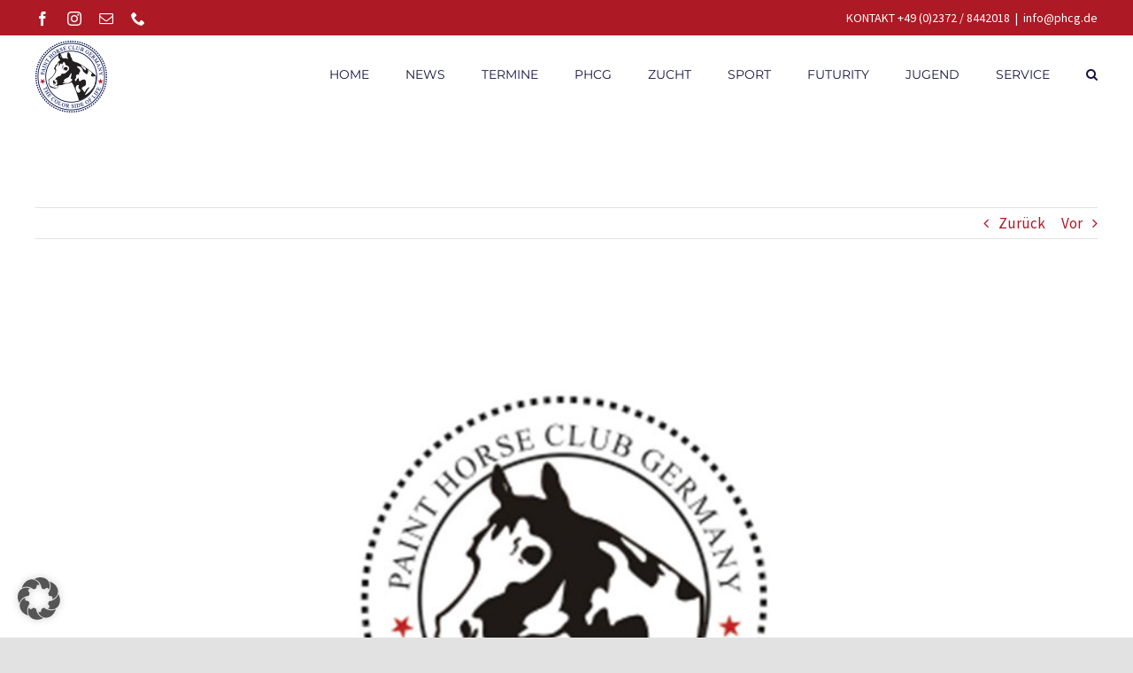

--- FILE ---
content_type: text/html; charset=UTF-8
request_url: https://phcg.info/einladung-zur-mitgliederversammlung-der-phcg-regionalgruppe-ost-nord/
body_size: 20740
content:
<!DOCTYPE html>
<html class="avada-html-layout-wide avada-html-header-position-top" lang="de" prefix="og: http://ogp.me/ns# fb: http://ogp.me/ns/fb#">
<head>
<meta http-equiv="X-UA-Compatible" content="IE=edge" />
<meta http-equiv="Content-Type" content="text/html; charset=utf-8"/>
<meta name="viewport" content="width=device-width, initial-scale=1" />
<style id="awlb-live-editor">.fusion-builder-live .fusion-builder-live-toolbar .fusion-toolbar-nav > li.fusion-branding .fusion-builder-logo-wrapper .fusiona-avada-logo {background: url( https://phcg.info/wp-content/uploads/2020/09/PHCG-LOGO-72_72-1.png ) no-repeat center !important;
background-size: contain !important;
width: 30px;
height: 30px;}.fusion-builder-live .fusion-builder-live-toolbar .fusion-toolbar-nav > li.fusion-branding .fusion-builder-logo-wrapper .fusiona-avada-logo:before {
display: none;
}</style><meta name='robots' content='index, follow, max-image-preview:large, max-snippet:-1, max-video-preview:-1' />
<style>img:is([sizes="auto" i], [sizes^="auto," i]) { contain-intrinsic-size: 3000px 1500px }</style>
<!-- This site is optimized with the Yoast SEO plugin v26.3 - https://yoast.com/wordpress/plugins/seo/ -->
<title>Einladung zur Mitgliederversammlung der PHCG Regionalgruppe Ost- Nord - PHCG</title>
<link rel="canonical" href="https://phcg.info/einladung-zur-mitgliederversammlung-der-phcg-regionalgruppe-ost-nord/" />
<meta property="og:locale" content="de_DE" />
<meta property="og:type" content="article" />
<meta property="og:title" content="Einladung zur Mitgliederversammlung der PHCG Regionalgruppe Ost- Nord - PHCG" />
<meta property="og:description" content="[...]" />
<meta property="og:url" content="https://phcg.info/einladung-zur-mitgliederversammlung-der-phcg-regionalgruppe-ost-nord/" />
<meta property="og:site_name" content="PHCG" />
<meta property="article:publisher" content="https://www.facebook.com/Paint-Horse-Club-Germany-e-V-149875801780282" />
<meta property="article:published_time" content="2022-03-17T13:50:03+00:00" />
<meta property="article:modified_time" content="2022-04-25T19:10:56+00:00" />
<meta property="og:image" content="https://phcg.info/wp-content/uploads/2022/03/RegionalgruppeOst-Nord.jpg" />
<meta property="og:image:width" content="950" />
<meta property="og:image:height" content="550" />
<meta property="og:image:type" content="image/jpeg" />
<meta name="author" content="hartmannPHCG" />
<meta name="twitter:card" content="summary_large_image" />
<meta name="twitter:label1" content="Verfasst von" />
<meta name="twitter:data1" content="hartmannPHCG" />
<meta name="twitter:label2" content="Geschätzte Lesezeit" />
<meta name="twitter:data2" content="2 Minuten" />
<script type="application/ld+json" class="yoast-schema-graph">{"@context":"https://schema.org","@graph":[{"@type":"Article","@id":"https://phcg.info/einladung-zur-mitgliederversammlung-der-phcg-regionalgruppe-ost-nord/#article","isPartOf":{"@id":"https://phcg.info/einladung-zur-mitgliederversammlung-der-phcg-regionalgruppe-ost-nord/"},"author":{"name":"hartmannPHCG","@id":"https://phcg.info/#/schema/person/b7a0bf172928671e697367049bdafea1"},"headline":"Einladung zur Mitgliederversammlung der PHCG Regionalgruppe Ost- Nord","datePublished":"2022-03-17T13:50:03+00:00","dateModified":"2022-04-25T19:10:56+00:00","mainEntityOfPage":{"@id":"https://phcg.info/einladung-zur-mitgliederversammlung-der-phcg-regionalgruppe-ost-nord/"},"wordCount":208,"publisher":{"@id":"https://phcg.info/#organization"},"image":{"@id":"https://phcg.info/einladung-zur-mitgliederversammlung-der-phcg-regionalgruppe-ost-nord/#primaryimage"},"thumbnailUrl":"https://phcg.info/wp-content/uploads/2022/03/RegionalgruppeOst-Nord.jpg","articleSection":["ALLGEMEIN","OST-NORD"],"inLanguage":"de"},{"@type":"WebPage","@id":"https://phcg.info/einladung-zur-mitgliederversammlung-der-phcg-regionalgruppe-ost-nord/","url":"https://phcg.info/einladung-zur-mitgliederversammlung-der-phcg-regionalgruppe-ost-nord/","name":"Einladung zur Mitgliederversammlung der PHCG Regionalgruppe Ost- Nord - PHCG","isPartOf":{"@id":"https://phcg.info/#website"},"primaryImageOfPage":{"@id":"https://phcg.info/einladung-zur-mitgliederversammlung-der-phcg-regionalgruppe-ost-nord/#primaryimage"},"image":{"@id":"https://phcg.info/einladung-zur-mitgliederversammlung-der-phcg-regionalgruppe-ost-nord/#primaryimage"},"thumbnailUrl":"https://phcg.info/wp-content/uploads/2022/03/RegionalgruppeOst-Nord.jpg","datePublished":"2022-03-17T13:50:03+00:00","dateModified":"2022-04-25T19:10:56+00:00","breadcrumb":{"@id":"https://phcg.info/einladung-zur-mitgliederversammlung-der-phcg-regionalgruppe-ost-nord/#breadcrumb"},"inLanguage":"de","potentialAction":[{"@type":"ReadAction","target":["https://phcg.info/einladung-zur-mitgliederversammlung-der-phcg-regionalgruppe-ost-nord/"]}]},{"@type":"ImageObject","inLanguage":"de","@id":"https://phcg.info/einladung-zur-mitgliederversammlung-der-phcg-regionalgruppe-ost-nord/#primaryimage","url":"https://phcg.info/wp-content/uploads/2022/03/RegionalgruppeOst-Nord.jpg","contentUrl":"https://phcg.info/wp-content/uploads/2022/03/RegionalgruppeOst-Nord.jpg","width":950,"height":550},{"@type":"BreadcrumbList","@id":"https://phcg.info/einladung-zur-mitgliederversammlung-der-phcg-regionalgruppe-ost-nord/#breadcrumb","itemListElement":[{"@type":"ListItem","position":1,"name":"Startseite","item":"https://phcg.info/"},{"@type":"ListItem","position":2,"name":"Einladung zur Mitgliederversammlung der PHCG Regionalgruppe Ost- Nord"}]},{"@type":"WebSite","@id":"https://phcg.info/#website","url":"https://phcg.info/","name":"PHCG","description":"Paint Horse Club Germany e. V.","publisher":{"@id":"https://phcg.info/#organization"},"alternateName":"Paint Horse Club Germany e.V.","potentialAction":[{"@type":"SearchAction","target":{"@type":"EntryPoint","urlTemplate":"https://phcg.info/?s={search_term_string}"},"query-input":{"@type":"PropertyValueSpecification","valueRequired":true,"valueName":"search_term_string"}}],"inLanguage":"de"},{"@type":"Organization","@id":"https://phcg.info/#organization","name":"PHCG","url":"https://phcg.info/","logo":{"@type":"ImageObject","inLanguage":"de","@id":"https://phcg.info/#/schema/logo/image/","url":"https://phcg.info/wp-content/uploads/2020/09/PHCG-LOGO-300_300.png","contentUrl":"https://phcg.info/wp-content/uploads/2020/09/PHCG-LOGO-300_300.png","width":200,"height":200,"caption":"PHCG"},"image":{"@id":"https://phcg.info/#/schema/logo/image/"},"sameAs":["https://www.facebook.com/Paint-Horse-Club-Germany-e-V-149875801780282","https://www.instagram.com/phcg_germany"]},{"@type":"Person","@id":"https://phcg.info/#/schema/person/b7a0bf172928671e697367049bdafea1","name":"hartmannPHCG","sameAs":["https://phcg.info"],"url":"https://phcg.info/author/hartmannphcg/"}]}</script>
<!-- / Yoast SEO plugin. -->
<link rel='dns-prefetch' href='//use.typekit.net' />
<link rel="alternate" type="application/rss+xml" title="PHCG &raquo; Feed" href="https://phcg.info/feed/" />
<link rel="alternate" type="application/rss+xml" title="PHCG &raquo; Kommentar-Feed" href="https://phcg.info/comments/feed/" />
<link rel="alternate" type="text/calendar" title="PHCG &raquo; iCal Feed" href="https://phcg.info/events/?ical=1" />
<link rel="shortcut icon" href="https://phcg.info/wp-content/uploads/2020/09/Favicon.png" type="image/x-icon" />
<!-- Apple Touch Icon -->
<link rel="apple-touch-icon" sizes="180x180" href="https://phcg.info/wp-content/uploads/2020/09/PHCG-LOGO-110_110..png">
<!-- Android Icon -->
<link rel="icon" sizes="192x192" href="https://phcg.info/wp-content/uploads/2020/09/PHCG-LOGO-57_57.png">
<!-- MS Edge Icon -->
<meta name="msapplication-TileImage" content="https://phcg.info/wp-content/uploads/2020/09/PHCG-LOGO-72_72.png">
<meta name="description" content="Datum: 03.06.2022
Beginn: 18.00 Uhr
Ort: Pizzeria Venezia, 16356 Werneuchen, Berliner Allee 17
Rückfragen, Anregungen und Zusagen zur Teilnahme: telefonisch an Claudia Huse  0172/9306374 oder Jürgen Malo  0160 / 2828940
Wegbeschreibung: B 158 Richtung Bad Freienwalde, in Werneuchen vor der 1. Ampel.
Tagesordnung:
Begrüßung
Jahresrückblick
Kassenbericht
Bericht der Kassenprüfer
Wahlen (1. Vorsitzender, 2. Vorsitzender, Kassierer, Delegierte, Mitglieder der ständigen Ausschüsse des"/>
<meta property="og:locale" content="de_DE"/>
<meta property="og:type" content="article"/>
<meta property="og:site_name" content="PHCG"/>
<meta property="og:title" content="Einladung zur Mitgliederversammlung der PHCG Regionalgruppe Ost- Nord - PHCG"/>
<meta property="og:description" content="Datum: 03.06.2022
Beginn: 18.00 Uhr
Ort: Pizzeria Venezia, 16356 Werneuchen, Berliner Allee 17
Rückfragen, Anregungen und Zusagen zur Teilnahme: telefonisch an Claudia Huse  0172/9306374 oder Jürgen Malo  0160 / 2828940
Wegbeschreibung: B 158 Richtung Bad Freienwalde, in Werneuchen vor der 1. Ampel.
Tagesordnung:
Begrüßung
Jahresrückblick
Kassenbericht
Bericht der Kassenprüfer
Wahlen (1. Vorsitzender, 2. Vorsitzender, Kassierer, Delegierte, Mitglieder der ständigen Ausschüsse des"/>
<meta property="og:url" content="https://phcg.info/einladung-zur-mitgliederversammlung-der-phcg-regionalgruppe-ost-nord/"/>
<meta property="article:published_time" content="2022-03-17T13:50:03+01:00"/>
<meta property="article:modified_time" content="2022-04-25T19:10:56+01:00"/>
<meta name="author" content="hartmannPHCG"/>
<meta property="og:image" content="https://phcg.info/wp-content/uploads/2022/03/RegionalgruppeOst-Nord.jpg"/>
<meta property="og:image:width" content="950"/>
<meta property="og:image:height" content="550"/>
<meta property="og:image:type" content="image/jpeg"/>
<!-- <link rel='stylesheet' id='layerslider-css' href='https://phcg.info/wp-content/plugins/LayerSlider/assets/static/layerslider/css/layerslider.css?ver=8.0.1' type='text/css' media='all' /> -->
<!-- <link rel='stylesheet' id='contact-form-7-css' href='https://phcg.info/wp-content/plugins/contact-form-7/includes/css/styles.css?ver=6.1.3' type='text/css' media='all' /> -->
<link rel="stylesheet" type="text/css" href="//phcg.info/wp-content/cache/wpfc-minified/frowxfz7/684a1.css" media="all"/>
<style id='woocommerce-inline-inline-css' type='text/css'>
.woocommerce form .form-row .required { visibility: visible; }
</style>
<!-- <link rel='stylesheet' id='brands-styles-css' href='https://phcg.info/wp-content/plugins/woocommerce/assets/css/brands.css?ver=10.3.4' type='text/css' media='all' /> -->
<link rel="stylesheet" type="text/css" href="//phcg.info/wp-content/cache/wpfc-minified/g58sv9a/684a1.css" media="all"/>
<link rel='stylesheet' id='awb-adobe-external-style-css' href='https://use.typekit.net/abl0bse.css?timestamp=1731433208&#038;ver=7.13.3' type='text/css' media='all' />
<!-- <link rel='stylesheet' id='borlabs-cookie-custom-css' href='https://phcg.info/wp-content/cache/borlabs-cookie/1/borlabs-cookie-1-de.css?ver=3.3.19-66' type='text/css' media='all' /> -->
<!-- <link rel='stylesheet' id='tablepress-default-css' href='https://phcg.info/wp-content/plugins/tablepress/css/build/default.css?ver=3.2.5' type='text/css' media='all' /> -->
<!-- <link rel='stylesheet' id='fusion-dynamic-css-css' href='https://phcg.info/wp-content/uploads/fusion-styles/bf621953f0cf1eabeb11f440cbc17486.min.css?ver=3.13.3' type='text/css' media='all' /> -->
<link rel="stylesheet" type="text/css" href="//phcg.info/wp-content/cache/wpfc-minified/f11j6a5a/684a1.css" media="all"/>
<!-- <link rel='stylesheet' id='avada-fullwidth-md-css' href='https://phcg.info/wp-content/plugins/fusion-builder/assets/css/media/fullwidth-md.min.css?ver=3.13.3' type='text/css' media='only screen and (max-width: 1024px)' /> -->
<link rel="stylesheet" type="text/css" href="//phcg.info/wp-content/cache/wpfc-minified/dhyboq8h/684a1.css" media="only screen and (max-width: 1024px)"/>
<!-- <link rel='stylesheet' id='avada-fullwidth-sm-css' href='https://phcg.info/wp-content/plugins/fusion-builder/assets/css/media/fullwidth-sm.min.css?ver=3.13.3' type='text/css' media='only screen and (max-width: 640px)' /> -->
<link rel="stylesheet" type="text/css" href="//phcg.info/wp-content/cache/wpfc-minified/11qgzqf1/684a1.css" media="only screen and (max-width: 640px)"/>
<!-- <link rel='stylesheet' id='awb-text-path-md-css' href='https://phcg.info/wp-content/plugins/fusion-builder/assets/css/media/awb-text-path-md.min.css?ver=7.13.3' type='text/css' media='only screen and (max-width: 1024px)' /> -->
<link rel="stylesheet" type="text/css" href="//phcg.info/wp-content/cache/wpfc-minified/8i0i6ue5/684a1.css" media="only screen and (max-width: 1024px)"/>
<!-- <link rel='stylesheet' id='awb-text-path-sm-css' href='https://phcg.info/wp-content/plugins/fusion-builder/assets/css/media/awb-text-path-sm.min.css?ver=7.13.3' type='text/css' media='only screen and (max-width: 640px)' /> -->
<link rel="stylesheet" type="text/css" href="//phcg.info/wp-content/cache/wpfc-minified/kq7odu9p/684a1.css" media="only screen and (max-width: 640px)"/>
<!-- <link rel='stylesheet' id='avada-icon-md-css' href='https://phcg.info/wp-content/plugins/fusion-builder/assets/css/media/icon-md.min.css?ver=3.13.3' type='text/css' media='only screen and (max-width: 1024px)' /> -->
<link rel="stylesheet" type="text/css" href="//phcg.info/wp-content/cache/wpfc-minified/88getddb/684a1.css" media="only screen and (max-width: 1024px)"/>
<!-- <link rel='stylesheet' id='avada-icon-sm-css' href='https://phcg.info/wp-content/plugins/fusion-builder/assets/css/media/icon-sm.min.css?ver=3.13.3' type='text/css' media='only screen and (max-width: 640px)' /> -->
<link rel="stylesheet" type="text/css" href="//phcg.info/wp-content/cache/wpfc-minified/kzvxxu9x/684a1.css" media="only screen and (max-width: 640px)"/>
<!-- <link rel='stylesheet' id='avada-grid-md-css' href='https://phcg.info/wp-content/plugins/fusion-builder/assets/css/media/grid-md.min.css?ver=7.13.3' type='text/css' media='only screen and (max-width: 1024px)' /> -->
<link rel="stylesheet" type="text/css" href="//phcg.info/wp-content/cache/wpfc-minified/dl251pw/684a1.css" media="only screen and (max-width: 1024px)"/>
<!-- <link rel='stylesheet' id='avada-grid-sm-css' href='https://phcg.info/wp-content/plugins/fusion-builder/assets/css/media/grid-sm.min.css?ver=7.13.3' type='text/css' media='only screen and (max-width: 640px)' /> -->
<link rel="stylesheet" type="text/css" href="//phcg.info/wp-content/cache/wpfc-minified/egfxjjva/684a1.css" media="only screen and (max-width: 640px)"/>
<!-- <link rel='stylesheet' id='avada-image-md-css' href='https://phcg.info/wp-content/plugins/fusion-builder/assets/css/media/image-md.min.css?ver=7.13.3' type='text/css' media='only screen and (max-width: 1024px)' /> -->
<link rel="stylesheet" type="text/css" href="//phcg.info/wp-content/cache/wpfc-minified/fs7wth28/684a1.css" media="only screen and (max-width: 1024px)"/>
<!-- <link rel='stylesheet' id='avada-image-sm-css' href='https://phcg.info/wp-content/plugins/fusion-builder/assets/css/media/image-sm.min.css?ver=7.13.3' type='text/css' media='only screen and (max-width: 640px)' /> -->
<link rel="stylesheet" type="text/css" href="//phcg.info/wp-content/cache/wpfc-minified/6mf3fkqy/684a1.css" media="only screen and (max-width: 640px)"/>
<!-- <link rel='stylesheet' id='avada-person-md-css' href='https://phcg.info/wp-content/plugins/fusion-builder/assets/css/media/person-md.min.css?ver=7.13.3' type='text/css' media='only screen and (max-width: 1024px)' /> -->
<link rel="stylesheet" type="text/css" href="//phcg.info/wp-content/cache/wpfc-minified/g5m6e50z/684a1.css" media="only screen and (max-width: 1024px)"/>
<!-- <link rel='stylesheet' id='avada-person-sm-css' href='https://phcg.info/wp-content/plugins/fusion-builder/assets/css/media/person-sm.min.css?ver=7.13.3' type='text/css' media='only screen and (max-width: 640px)' /> -->
<link rel="stylesheet" type="text/css" href="//phcg.info/wp-content/cache/wpfc-minified/227saa29/684a1.css" media="only screen and (max-width: 640px)"/>
<!-- <link rel='stylesheet' id='avada-section-separator-md-css' href='https://phcg.info/wp-content/plugins/fusion-builder/assets/css/media/section-separator-md.min.css?ver=3.13.3' type='text/css' media='only screen and (max-width: 1024px)' /> -->
<link rel="stylesheet" type="text/css" href="//phcg.info/wp-content/cache/wpfc-minified/du2b2dzb/684a1.css" media="only screen and (max-width: 1024px)"/>
<!-- <link rel='stylesheet' id='avada-section-separator-sm-css' href='https://phcg.info/wp-content/plugins/fusion-builder/assets/css/media/section-separator-sm.min.css?ver=3.13.3' type='text/css' media='only screen and (max-width: 640px)' /> -->
<link rel="stylesheet" type="text/css" href="//phcg.info/wp-content/cache/wpfc-minified/zwn43fz/684a1.css" media="only screen and (max-width: 640px)"/>
<!-- <link rel='stylesheet' id='avada-social-sharing-md-css' href='https://phcg.info/wp-content/plugins/fusion-builder/assets/css/media/social-sharing-md.min.css?ver=7.13.3' type='text/css' media='only screen and (max-width: 1024px)' /> -->
<link rel="stylesheet" type="text/css" href="//phcg.info/wp-content/cache/wpfc-minified/kaeyl335/684a1.css" media="only screen and (max-width: 1024px)"/>
<!-- <link rel='stylesheet' id='avada-social-sharing-sm-css' href='https://phcg.info/wp-content/plugins/fusion-builder/assets/css/media/social-sharing-sm.min.css?ver=7.13.3' type='text/css' media='only screen and (max-width: 640px)' /> -->
<link rel="stylesheet" type="text/css" href="//phcg.info/wp-content/cache/wpfc-minified/7wluw8u3/684a1.css" media="only screen and (max-width: 640px)"/>
<!-- <link rel='stylesheet' id='avada-social-links-md-css' href='https://phcg.info/wp-content/plugins/fusion-builder/assets/css/media/social-links-md.min.css?ver=7.13.3' type='text/css' media='only screen and (max-width: 1024px)' /> -->
<link rel="stylesheet" type="text/css" href="//phcg.info/wp-content/cache/wpfc-minified/77j7dqth/684a1.css" media="only screen and (max-width: 1024px)"/>
<!-- <link rel='stylesheet' id='avada-social-links-sm-css' href='https://phcg.info/wp-content/plugins/fusion-builder/assets/css/media/social-links-sm.min.css?ver=7.13.3' type='text/css' media='only screen and (max-width: 640px)' /> -->
<link rel="stylesheet" type="text/css" href="//phcg.info/wp-content/cache/wpfc-minified/lwmvuleb/684a1.css" media="only screen and (max-width: 640px)"/>
<!-- <link rel='stylesheet' id='avada-tabs-lg-min-css' href='https://phcg.info/wp-content/plugins/fusion-builder/assets/css/media/tabs-lg-min.min.css?ver=7.13.3' type='text/css' media='only screen and (min-width: 640px)' /> -->
<link rel="stylesheet" type="text/css" href="//phcg.info/wp-content/cache/wpfc-minified/d7yc9av5/684a1.css" media="only screen and (min-width: 640px)"/>
<!-- <link rel='stylesheet' id='avada-tabs-lg-max-css' href='https://phcg.info/wp-content/plugins/fusion-builder/assets/css/media/tabs-lg-max.min.css?ver=7.13.3' type='text/css' media='only screen and (max-width: 640px)' /> -->
<link rel="stylesheet" type="text/css" href="//phcg.info/wp-content/cache/wpfc-minified/g4eucx28/684a1.css" media="only screen and (max-width: 640px)"/>
<!-- <link rel='stylesheet' id='avada-tabs-md-css' href='https://phcg.info/wp-content/plugins/fusion-builder/assets/css/media/tabs-md.min.css?ver=7.13.3' type='text/css' media='only screen and (max-width: 1024px)' /> -->
<link rel="stylesheet" type="text/css" href="//phcg.info/wp-content/cache/wpfc-minified/lkvm9ofx/684a1.css" media="only screen and (max-width: 1024px)"/>
<!-- <link rel='stylesheet' id='avada-tabs-sm-css' href='https://phcg.info/wp-content/plugins/fusion-builder/assets/css/media/tabs-sm.min.css?ver=7.13.3' type='text/css' media='only screen and (max-width: 640px)' /> -->
<link rel="stylesheet" type="text/css" href="//phcg.info/wp-content/cache/wpfc-minified/6vrxsqqh/684a1.css" media="only screen and (max-width: 640px)"/>
<!-- <link rel='stylesheet' id='awb-text-md-css' href='https://phcg.info/wp-content/plugins/fusion-builder/assets/css/media/text-md.min.css?ver=3.13.3' type='text/css' media='only screen and (max-width: 1024px)' /> -->
<link rel="stylesheet" type="text/css" href="//phcg.info/wp-content/cache/wpfc-minified/2qae2utd/684a1.css" media="only screen and (max-width: 1024px)"/>
<!-- <link rel='stylesheet' id='awb-text-sm-css' href='https://phcg.info/wp-content/plugins/fusion-builder/assets/css/media/text-sm.min.css?ver=3.13.3' type='text/css' media='only screen and (max-width: 640px)' /> -->
<link rel="stylesheet" type="text/css" href="//phcg.info/wp-content/cache/wpfc-minified/fdggct55/684a1.css" media="only screen and (max-width: 640px)"/>
<!-- <link rel='stylesheet' id='awb-title-md-css' href='https://phcg.info/wp-content/plugins/fusion-builder/assets/css/media/title-md.min.css?ver=3.13.3' type='text/css' media='only screen and (max-width: 1024px)' /> -->
<link rel="stylesheet" type="text/css" href="//phcg.info/wp-content/cache/wpfc-minified/kq8ohpz4/684a1.css" media="only screen and (max-width: 1024px)"/>
<!-- <link rel='stylesheet' id='awb-title-sm-css' href='https://phcg.info/wp-content/plugins/fusion-builder/assets/css/media/title-sm.min.css?ver=3.13.3' type='text/css' media='only screen and (max-width: 640px)' /> -->
<!-- <link rel='stylesheet' id='awb-post-card-image-sm-css' href='https://phcg.info/wp-content/plugins/fusion-builder/assets/css/media/post-card-image-sm.min.css?ver=3.13.3' type='text/css' media='only screen and (max-width: 640px)' /> -->
<link rel="stylesheet" type="text/css" href="//phcg.info/wp-content/cache/wpfc-minified/du35o0xk/684a1.css" media="only screen and (max-width: 640px)"/>
<!-- <link rel='stylesheet' id='avada-max-sh-cbp-woo-quick-view-css' href='https://phcg.info/wp-content/themes/Avada/assets/css/media/max-sh-cbp-woo-quick-view.min.css?ver=7.13.3' type='text/css' media='only screen and (max-width: 800px)' /> -->
<link rel="stylesheet" type="text/css" href="//phcg.info/wp-content/cache/wpfc-minified/7w62ljab/684a1.css" media="only screen and (max-width: 800px)"/>
<!-- <link rel='stylesheet' id='avada-min-sh-cbp-woo-quick-view-css' href='https://phcg.info/wp-content/themes/Avada/assets/css/media/min-sh-cbp-woo-quick-view.min.css?ver=7.13.3' type='text/css' media='only screen and (min-width: 800px)' /> -->
<link rel="stylesheet" type="text/css" href="//phcg.info/wp-content/cache/wpfc-minified/dfij1tnz/684a1.css" media="only screen and (min-width: 800px)"/>
<!-- <link rel='stylesheet' id='avada-swiper-md-css' href='https://phcg.info/wp-content/plugins/fusion-builder/assets/css/media/swiper-md.min.css?ver=7.13.3' type='text/css' media='only screen and (max-width: 1024px)' /> -->
<link rel="stylesheet" type="text/css" href="//phcg.info/wp-content/cache/wpfc-minified/7wo9v8vv/684a1.css" media="only screen and (max-width: 1024px)"/>
<!-- <link rel='stylesheet' id='avada-swiper-sm-css' href='https://phcg.info/wp-content/plugins/fusion-builder/assets/css/media/swiper-sm.min.css?ver=7.13.3' type='text/css' media='only screen and (max-width: 640px)' /> -->
<link rel="stylesheet" type="text/css" href="//phcg.info/wp-content/cache/wpfc-minified/kah2t9sl/684a1.css" media="only screen and (max-width: 640px)"/>
<!-- <link rel='stylesheet' id='avada-post-cards-md-css' href='https://phcg.info/wp-content/plugins/fusion-builder/assets/css/media/post-cards-md.min.css?ver=7.13.3' type='text/css' media='only screen and (max-width: 1024px)' /> -->
<link rel="stylesheet" type="text/css" href="//phcg.info/wp-content/cache/wpfc-minified/225rvoe8/684a1.css" media="only screen and (max-width: 1024px)"/>
<!-- <link rel='stylesheet' id='avada-post-cards-sm-css' href='https://phcg.info/wp-content/plugins/fusion-builder/assets/css/media/post-cards-sm.min.css?ver=7.13.3' type='text/css' media='only screen and (max-width: 640px)' /> -->
<link rel="stylesheet" type="text/css" href="//phcg.info/wp-content/cache/wpfc-minified/g5kfptmg/684a1.css" media="only screen and (max-width: 640px)"/>
<!-- <link rel='stylesheet' id='avada-facebook-page-md-css' href='https://phcg.info/wp-content/plugins/fusion-builder/assets/css/media/facebook-page-md.min.css?ver=7.13.3' type='text/css' media='only screen and (max-width: 1024px)' /> -->
<link rel="stylesheet" type="text/css" href="//phcg.info/wp-content/cache/wpfc-minified/lc476il3/684a1.css" media="only screen and (max-width: 1024px)"/>
<!-- <link rel='stylesheet' id='avada-facebook-page-sm-css' href='https://phcg.info/wp-content/plugins/fusion-builder/assets/css/media/facebook-page-sm.min.css?ver=7.13.3' type='text/css' media='only screen and (max-width: 640px)' /> -->
<link rel="stylesheet" type="text/css" href="//phcg.info/wp-content/cache/wpfc-minified/6onmq1kf/684a1.css" media="only screen and (max-width: 640px)"/>
<!-- <link rel='stylesheet' id='avada-flickr-md-css' href='https://phcg.info/wp-content/plugins/fusion-builder/assets/css/media/flickr-md.min.css?ver=7.13.3' type='text/css' media='only screen and (max-width: 1024px)' /> -->
<link rel="stylesheet" type="text/css" href="//phcg.info/wp-content/cache/wpfc-minified/mli2zrru/684a1.css" media="only screen and (max-width: 1024px)"/>
<!-- <link rel='stylesheet' id='avada-flickr-sm-css' href='https://phcg.info/wp-content/plugins/fusion-builder/assets/css/media/flickr-sm.min.css?ver=7.13.3' type='text/css' media='only screen and (max-width: 640px)' /> -->
<link rel="stylesheet" type="text/css" href="//phcg.info/wp-content/cache/wpfc-minified/dfzcm2zk/684a1.css" media="only screen and (max-width: 640px)"/>
<!-- <link rel='stylesheet' id='avada-instagram-md-css' href='https://phcg.info/wp-content/plugins/fusion-builder/assets/css/media/instagram-md.min.css?ver=7.13.3' type='text/css' media='only screen and (max-width: 1024px)' /> -->
<link rel="stylesheet" type="text/css" href="//phcg.info/wp-content/cache/wpfc-minified/eupz6krd/684a1.css" media="only screen and (max-width: 1024px)"/>
<!-- <link rel='stylesheet' id='avada-instagram-sm-css' href='https://phcg.info/wp-content/plugins/fusion-builder/assets/css/media/instagram-sm.min.css?ver=7.13.3' type='text/css' media='only screen and (max-width: 640px)' /> -->
<link rel="stylesheet" type="text/css" href="//phcg.info/wp-content/cache/wpfc-minified/qivi30v/684a1.css" media="only screen and (max-width: 640px)"/>
<!-- <link rel='stylesheet' id='awb-meta-md-css' href='https://phcg.info/wp-content/plugins/fusion-builder/assets/css/media/meta-md.min.css?ver=7.13.3' type='text/css' media='only screen and (max-width: 1024px)' /> -->
<link rel="stylesheet" type="text/css" href="//phcg.info/wp-content/cache/wpfc-minified/dolmd9u/684a1.css" media="only screen and (max-width: 1024px)"/>
<!-- <link rel='stylesheet' id='awb-meta-sm-css' href='https://phcg.info/wp-content/plugins/fusion-builder/assets/css/media/meta-sm.min.css?ver=7.13.3' type='text/css' media='only screen and (max-width: 640px)' /> -->
<link rel="stylesheet" type="text/css" href="//phcg.info/wp-content/cache/wpfc-minified/f3kpz5ac/684a1.css" media="only screen and (max-width: 640px)"/>
<!-- <link rel='stylesheet' id='awb-layout-colums-md-css' href='https://phcg.info/wp-content/plugins/fusion-builder/assets/css/media/layout-columns-md.min.css?ver=3.13.3' type='text/css' media='only screen and (max-width: 1024px)' /> -->
<link rel="stylesheet" type="text/css" href="//phcg.info/wp-content/cache/wpfc-minified/22ppxyav/684a1.css" media="only screen and (max-width: 1024px)"/>
<!-- <link rel='stylesheet' id='awb-layout-colums-sm-css' href='https://phcg.info/wp-content/plugins/fusion-builder/assets/css/media/layout-columns-sm.min.css?ver=3.13.3' type='text/css' media='only screen and (max-width: 640px)' /> -->
<!-- <link rel='stylesheet' id='avada-max-1c-css' href='https://phcg.info/wp-content/themes/Avada/assets/css/media/max-1c.min.css?ver=7.13.3' type='text/css' media='only screen and (max-width: 640px)' /> -->
<link rel="stylesheet" type="text/css" href="//phcg.info/wp-content/cache/wpfc-minified/dhy4n4z6/684a1.css" media="only screen and (max-width: 640px)"/>
<!-- <link rel='stylesheet' id='avada-max-2c-css' href='https://phcg.info/wp-content/themes/Avada/assets/css/media/max-2c.min.css?ver=7.13.3' type='text/css' media='only screen and (max-width: 712px)' /> -->
<link rel="stylesheet" type="text/css" href="//phcg.info/wp-content/cache/wpfc-minified/2bncc40j/684a1.css" media="only screen and (max-width: 712px)"/>
<!-- <link rel='stylesheet' id='avada-min-2c-max-3c-css' href='https://phcg.info/wp-content/themes/Avada/assets/css/media/min-2c-max-3c.min.css?ver=7.13.3' type='text/css' media='only screen and (min-width: 712px) and (max-width: 784px)' /> -->
<link rel="stylesheet" type="text/css" href="//phcg.info/wp-content/cache/wpfc-minified/mcnyvq4s/684a1.css" media="only screen and (min-width: 712px) and (max-width: 784px)"/>
<!-- <link rel='stylesheet' id='avada-min-3c-max-4c-css' href='https://phcg.info/wp-content/themes/Avada/assets/css/media/min-3c-max-4c.min.css?ver=7.13.3' type='text/css' media='only screen and (min-width: 784px) and (max-width: 856px)' /> -->
<link rel="stylesheet" type="text/css" href="//phcg.info/wp-content/cache/wpfc-minified/djk6gw30/684a1.css" media="only screen and (min-width: 784px) and (max-width: 856px)"/>
<!-- <link rel='stylesheet' id='avada-min-4c-max-5c-css' href='https://phcg.info/wp-content/themes/Avada/assets/css/media/min-4c-max-5c.min.css?ver=7.13.3' type='text/css' media='only screen and (min-width: 856px) and (max-width: 928px)' /> -->
<link rel="stylesheet" type="text/css" href="//phcg.info/wp-content/cache/wpfc-minified/7ip3a1id/684a1.css" media="only screen and (min-width: 856px) and (max-width: 928px)"/>
<!-- <link rel='stylesheet' id='avada-min-5c-max-6c-css' href='https://phcg.info/wp-content/themes/Avada/assets/css/media/min-5c-max-6c.min.css?ver=7.13.3' type='text/css' media='only screen and (min-width: 928px) and (max-width: 1000px)' /> -->
<link rel="stylesheet" type="text/css" href="//phcg.info/wp-content/cache/wpfc-minified/1qd6f2b1/684a1.css" media="only screen and (min-width: 928px) and (max-width: 1000px)"/>
<!-- <link rel='stylesheet' id='avada-min-shbp-css' href='https://phcg.info/wp-content/themes/Avada/assets/css/media/min-shbp.min.css?ver=7.13.3' type='text/css' media='only screen and (min-width: 801px)' /> -->
<!-- <link rel='stylesheet' id='avada-min-shbp-header-legacy-css' href='https://phcg.info/wp-content/themes/Avada/assets/css/media/min-shbp-header-legacy.min.css?ver=7.13.3' type='text/css' media='only screen and (min-width: 801px)' /> -->
<link rel="stylesheet" type="text/css" href="//phcg.info/wp-content/cache/wpfc-minified/qheex0lp/684a1.css" media="only screen and (min-width: 801px)"/>
<!-- <link rel='stylesheet' id='avada-max-shbp-css' href='https://phcg.info/wp-content/themes/Avada/assets/css/media/max-shbp.min.css?ver=7.13.3' type='text/css' media='only screen and (max-width: 800px)' /> -->
<!-- <link rel='stylesheet' id='avada-max-shbp-header-legacy-css' href='https://phcg.info/wp-content/themes/Avada/assets/css/media/max-shbp-header-legacy.min.css?ver=7.13.3' type='text/css' media='only screen and (max-width: 800px)' /> -->
<!-- <link rel='stylesheet' id='avada-max-sh-shbp-css' href='https://phcg.info/wp-content/themes/Avada/assets/css/media/max-sh-shbp.min.css?ver=7.13.3' type='text/css' media='only screen and (max-width: 800px)' /> -->
<!-- <link rel='stylesheet' id='avada-max-sh-shbp-header-legacy-css' href='https://phcg.info/wp-content/themes/Avada/assets/css/media/max-sh-shbp-header-legacy.min.css?ver=7.13.3' type='text/css' media='only screen and (max-width: 800px)' /> -->
<link rel="stylesheet" type="text/css" href="//phcg.info/wp-content/cache/wpfc-minified/6xcs3lky/684a1.css" media="only screen and (max-width: 800px)"/>
<!-- <link rel='stylesheet' id='avada-min-768-max-1024-p-css' href='https://phcg.info/wp-content/themes/Avada/assets/css/media/min-768-max-1024-p.min.css?ver=7.13.3' type='text/css' media='only screen and (min-device-width: 768px) and (max-device-width: 1024px) and (orientation: portrait)' /> -->
<!-- <link rel='stylesheet' id='avada-min-768-max-1024-p-header-legacy-css' href='https://phcg.info/wp-content/themes/Avada/assets/css/media/min-768-max-1024-p-header-legacy.min.css?ver=7.13.3' type='text/css' media='only screen and (min-device-width: 768px) and (max-device-width: 1024px) and (orientation: portrait)' /> -->
<link rel="stylesheet" type="text/css" href="//phcg.info/wp-content/cache/wpfc-minified/mo8pqk6r/684a1.css" media="only screen and (min-device-width: 768px) and (max-device-width: 1024px) and (orientation: portrait)"/>
<!-- <link rel='stylesheet' id='avada-min-768-max-1024-l-css' href='https://phcg.info/wp-content/themes/Avada/assets/css/media/min-768-max-1024-l.min.css?ver=7.13.3' type='text/css' media='only screen and (min-device-width: 768px) and (max-device-width: 1024px) and (orientation: landscape)' /> -->
<!-- <link rel='stylesheet' id='avada-min-768-max-1024-l-header-legacy-css' href='https://phcg.info/wp-content/themes/Avada/assets/css/media/min-768-max-1024-l-header-legacy.min.css?ver=7.13.3' type='text/css' media='only screen and (min-device-width: 768px) and (max-device-width: 1024px) and (orientation: landscape)' /> -->
<link rel="stylesheet" type="text/css" href="//phcg.info/wp-content/cache/wpfc-minified/12fv59ye/684a1.css" media="only screen and (min-device-width: 768px) and (max-device-width: 1024px) and (orientation: landscape)"/>
<!-- <link rel='stylesheet' id='avada-max-sh-cbp-css' href='https://phcg.info/wp-content/themes/Avada/assets/css/media/max-sh-cbp.min.css?ver=7.13.3' type='text/css' media='only screen and (max-width: 800px)' /> -->
<!-- <link rel='stylesheet' id='avada-max-sh-sbp-css' href='https://phcg.info/wp-content/themes/Avada/assets/css/media/max-sh-sbp.min.css?ver=7.13.3' type='text/css' media='only screen and (max-width: 800px)' /> -->
<link rel="stylesheet" type="text/css" href="//phcg.info/wp-content/cache/wpfc-minified/976b2q4t/684a1.css" media="only screen and (max-width: 800px)"/>
<!-- <link rel='stylesheet' id='avada-max-sh-640-css' href='https://phcg.info/wp-content/themes/Avada/assets/css/media/max-sh-640.min.css?ver=7.13.3' type='text/css' media='only screen and (max-width: 640px)' /> -->
<link rel="stylesheet" type="text/css" href="//phcg.info/wp-content/cache/wpfc-minified/qlgp2qjt/684a1.css" media="only screen and (max-width: 640px)"/>
<!-- <link rel='stylesheet' id='avada-max-shbp-18-css' href='https://phcg.info/wp-content/themes/Avada/assets/css/media/max-shbp-18.min.css?ver=7.13.3' type='text/css' media='only screen and (max-width: 782px)' /> -->
<link rel="stylesheet" type="text/css" href="//phcg.info/wp-content/cache/wpfc-minified/dfj5k5ua/684a1.css" media="only screen and (max-width: 782px)"/>
<!-- <link rel='stylesheet' id='avada-max-shbp-32-css' href='https://phcg.info/wp-content/themes/Avada/assets/css/media/max-shbp-32.min.css?ver=7.13.3' type='text/css' media='only screen and (max-width: 768px)' /> -->
<link rel="stylesheet" type="text/css" href="//phcg.info/wp-content/cache/wpfc-minified/q5lt964r/684a0.css" media="only screen and (max-width: 768px)"/>
<!-- <link rel='stylesheet' id='avada-min-sh-cbp-css' href='https://phcg.info/wp-content/themes/Avada/assets/css/media/min-sh-cbp.min.css?ver=7.13.3' type='text/css' media='only screen and (min-width: 800px)' /> -->
<link rel="stylesheet" type="text/css" href="//phcg.info/wp-content/cache/wpfc-minified/kp8twt3x/684a0.css" media="only screen and (min-width: 800px)"/>
<!-- <link rel='stylesheet' id='avada-max-640-css' href='https://phcg.info/wp-content/themes/Avada/assets/css/media/max-640.min.css?ver=7.13.3' type='text/css' media='only screen and (max-device-width: 640px)' /> -->
<link rel="stylesheet" type="text/css" href="//phcg.info/wp-content/cache/wpfc-minified/8vh22ro7/684a0.css" media="only screen and (max-device-width: 640px)"/>
<!-- <link rel='stylesheet' id='avada-max-main-css' href='https://phcg.info/wp-content/themes/Avada/assets/css/media/max-main.min.css?ver=7.13.3' type='text/css' media='only screen and (max-width: 1000px)' /> -->
<link rel="stylesheet" type="text/css" href="//phcg.info/wp-content/cache/wpfc-minified/d2ify8xx/684a0.css" media="only screen and (max-width: 1000px)"/>
<!-- <link rel='stylesheet' id='avada-max-cbp-css' href='https://phcg.info/wp-content/themes/Avada/assets/css/media/max-cbp.min.css?ver=7.13.3' type='text/css' media='only screen and (max-width: 800px)' /> -->
<!-- <link rel='stylesheet' id='avada-max-sh-cbp-cf7-css' href='https://phcg.info/wp-content/themes/Avada/assets/css/media/max-sh-cbp-cf7.min.css?ver=7.13.3' type='text/css' media='only screen and (max-width: 800px)' /> -->
<link rel="stylesheet" type="text/css" href="//phcg.info/wp-content/cache/wpfc-minified/1e4xnh4t/684a0.css" media="only screen and (max-width: 800px)"/>
<!-- <link rel='stylesheet' id='avada-max-640-sliders-css' href='https://phcg.info/wp-content/themes/Avada/assets/css/media/max-640-sliders.min.css?ver=7.13.3' type='text/css' media='only screen and (max-device-width: 640px)' /> -->
<link rel="stylesheet" type="text/css" href="//phcg.info/wp-content/cache/wpfc-minified/durj6qzt/684a0.css" media="only screen and (max-device-width: 640px)"/>
<!-- <link rel='stylesheet' id='avada-max-sh-cbp-sliders-css' href='https://phcg.info/wp-content/themes/Avada/assets/css/media/max-sh-cbp-sliders.min.css?ver=7.13.3' type='text/css' media='only screen and (max-width: 800px)' /> -->
<link rel="stylesheet" type="text/css" href="//phcg.info/wp-content/cache/wpfc-minified/6yj04o6h/684a0.css" media="only screen and (max-width: 800px)"/>
<!-- <link rel='stylesheet' id='avada-max-768-ec-css' href='https://phcg.info/wp-content/themes/Avada/assets/css/media/max-768-ec.min.css?ver=7.13.3' type='text/css' media='only screen and (max-width: 768px)' /> -->
<link rel="stylesheet" type="text/css" href="//phcg.info/wp-content/cache/wpfc-minified/7xa4wqi0/684a0.css" media="only screen and (max-width: 768px)"/>
<!-- <link rel='stylesheet' id='avada-max-sh-cbp-ec-css' href='https://phcg.info/wp-content/themes/Avada/assets/css/media/max-sh-cbp-ec.min.css?ver=7.13.3' type='text/css' media='only screen and (max-width: 800px)' /> -->
<!-- <link rel='stylesheet' id='avada-max-sh-cbp-social-sharing-css' href='https://phcg.info/wp-content/themes/Avada/assets/css/media/max-sh-cbp-social-sharing.min.css?ver=7.13.3' type='text/css' media='only screen and (max-width: 800px)' /> -->
<!-- <link rel='stylesheet' id='fb-max-sh-cbp-css' href='https://phcg.info/wp-content/plugins/fusion-builder/assets/css/media/max-sh-cbp.min.css?ver=3.13.3' type='text/css' media='only screen and (max-width: 800px)' /> -->
<link rel="stylesheet" type="text/css" href="//phcg.info/wp-content/cache/wpfc-minified/q7v9p8me/684a0.css" media="only screen and (max-width: 800px)"/>
<!-- <link rel='stylesheet' id='fb-min-768-max-1024-p-css' href='https://phcg.info/wp-content/plugins/fusion-builder/assets/css/media/min-768-max-1024-p.min.css?ver=3.13.3' type='text/css' media='only screen and (min-device-width: 768px) and (max-device-width: 1024px) and (orientation: portrait)' /> -->
<link rel="stylesheet" type="text/css" href="//phcg.info/wp-content/cache/wpfc-minified/1e3rndlf/684a0.css" media="only screen and (min-device-width: 768px) and (max-device-width: 1024px) and (orientation: portrait)"/>
<!-- <link rel='stylesheet' id='fb-max-640-css' href='https://phcg.info/wp-content/plugins/fusion-builder/assets/css/media/max-640.min.css?ver=3.13.3' type='text/css' media='only screen and (max-device-width: 640px)' /> -->
<link rel="stylesheet" type="text/css" href="//phcg.info/wp-content/cache/wpfc-minified/7znvpw38/684a0.css" media="only screen and (max-device-width: 640px)"/>
<!-- <link rel='stylesheet' id='fb-max-1c-css' href='https://phcg.info/wp-content/plugins/fusion-builder/assets/css/media/max-1c.css?ver=3.13.3' type='text/css' media='only screen and (max-width: 640px)' /> -->
<link rel="stylesheet" type="text/css" href="//phcg.info/wp-content/cache/wpfc-minified/dun91qus/684a0.css" media="only screen and (max-width: 640px)"/>
<!-- <link rel='stylesheet' id='fb-max-2c-css' href='https://phcg.info/wp-content/plugins/fusion-builder/assets/css/media/max-2c.css?ver=3.13.3' type='text/css' media='only screen and (max-width: 712px)' /> -->
<link rel="stylesheet" type="text/css" href="//phcg.info/wp-content/cache/wpfc-minified/1aqrmrk/684a0.css" media="only screen and (max-width: 712px)"/>
<!-- <link rel='stylesheet' id='fb-min-2c-max-3c-css' href='https://phcg.info/wp-content/plugins/fusion-builder/assets/css/media/min-2c-max-3c.css?ver=3.13.3' type='text/css' media='only screen and (min-width: 712px) and (max-width: 784px)' /> -->
<link rel="stylesheet" type="text/css" href="//phcg.info/wp-content/cache/wpfc-minified/maswynko/684a0.css" media="only screen and (min-width: 712px) and (max-width: 784px)"/>
<!-- <link rel='stylesheet' id='fb-min-3c-max-4c-css' href='https://phcg.info/wp-content/plugins/fusion-builder/assets/css/media/min-3c-max-4c.css?ver=3.13.3' type='text/css' media='only screen and (min-width: 784px) and (max-width: 856px)' /> -->
<link rel="stylesheet" type="text/css" href="//phcg.info/wp-content/cache/wpfc-minified/1zx8l0pl/684a0.css" media="only screen and (min-width: 784px) and (max-width: 856px)"/>
<!-- <link rel='stylesheet' id='fb-min-4c-max-5c-css' href='https://phcg.info/wp-content/plugins/fusion-builder/assets/css/media/min-4c-max-5c.css?ver=3.13.3' type='text/css' media='only screen and (min-width: 856px) and (max-width: 928px)' /> -->
<link rel="stylesheet" type="text/css" href="//phcg.info/wp-content/cache/wpfc-minified/ehp10mmw/684a0.css" media="only screen and (min-width: 856px) and (max-width: 928px)"/>
<!-- <link rel='stylesheet' id='fb-min-5c-max-6c-css' href='https://phcg.info/wp-content/plugins/fusion-builder/assets/css/media/min-5c-max-6c.css?ver=3.13.3' type='text/css' media='only screen and (min-width: 928px) and (max-width: 1000px)' /> -->
<link rel="stylesheet" type="text/css" href="//phcg.info/wp-content/cache/wpfc-minified/koj0kixl/684a0.css" media="only screen and (min-width: 928px) and (max-width: 1000px)"/>
<!-- <link rel='stylesheet' id='avada-max-sh-cbp-woo-tabs-css' href='https://phcg.info/wp-content/themes/Avada/assets/css/media/max-sh-cbp-woo-tabs.min.css?ver=7.13.3' type='text/css' media='only screen and (max-width: 800px)' /> -->
<link rel="stylesheet" type="text/css" href="//phcg.info/wp-content/cache/wpfc-minified/lpmyz2oc/684a0.css" media="only screen and (max-width: 800px)"/>
<!-- <link rel='stylesheet' id='avada-min-768-max-1024-woo-css' href='https://phcg.info/wp-content/themes/Avada/assets/css/media/min-768-max-1024-woo.min.css?ver=7.13.3' type='text/css' media='only screen and (min-device-width: 768px) and (max-device-width: 1024px)' /> -->
<link rel="stylesheet" type="text/css" href="//phcg.info/wp-content/cache/wpfc-minified/8bc7xd11/684a0.css" media="only screen and (min-device-width: 768px) and (max-device-width: 1024px)"/>
<!-- <link rel='stylesheet' id='avada-max-sh-640-woo-css' href='https://phcg.info/wp-content/themes/Avada/assets/css/media/max-sh-640-woo.min.css?ver=7.13.3' type='text/css' media='only screen and (max-width: 640px)' /> -->
<link rel="stylesheet" type="text/css" href="//phcg.info/wp-content/cache/wpfc-minified/1b2kjsnl/684a0.css" media="only screen and (max-width: 640px)"/>
<!-- <link rel='stylesheet' id='avada-max-sh-cbp-woo-css' href='https://phcg.info/wp-content/themes/Avada/assets/css/media/max-sh-cbp-woo.min.css?ver=7.13.3' type='text/css' media='only screen and (max-width: 800px)' /> -->
<link rel="stylesheet" type="text/css" href="//phcg.info/wp-content/cache/wpfc-minified/konmby2c/684a0.css" media="only screen and (max-width: 800px)"/>
<!-- <link rel='stylesheet' id='avada-min-sh-cbp-woo-css' href='https://phcg.info/wp-content/themes/Avada/assets/css/media/min-sh-cbp-woo.min.css?ver=7.13.3' type='text/css' media='only screen and (min-width: 800px)' /> -->
<link rel="stylesheet" type="text/css" href="//phcg.info/wp-content/cache/wpfc-minified/e1z2qxn4/684a0.css" media="only screen and (min-width: 800px)"/>
<!-- <link rel='stylesheet' id='avada-off-canvas-md-css' href='https://phcg.info/wp-content/plugins/fusion-builder/assets/css/media/off-canvas-md.min.css?ver=7.13.3' type='text/css' media='only screen and (max-width: 1024px)' /> -->
<link rel="stylesheet" type="text/css" href="//phcg.info/wp-content/cache/wpfc-minified/7nsffbol/684a0.css" media="only screen and (max-width: 1024px)"/>
<!-- <link rel='stylesheet' id='avada-off-canvas-sm-css' href='https://phcg.info/wp-content/plugins/fusion-builder/assets/css/media/off-canvas-sm.min.css?ver=7.13.3' type='text/css' media='only screen and (max-width: 640px)' /> -->
<link rel="stylesheet" type="text/css" href="//phcg.info/wp-content/cache/wpfc-minified/knais3nn/684a0.css" media="only screen and (max-width: 640px)"/>
<script src='//phcg.info/wp-content/cache/wpfc-minified/e1xyrspb/684a1.js' type="text/javascript"></script>
<!-- <script type="text/javascript" src="https://phcg.info/wp-includes/js/jquery/jquery.min.js?ver=3.7.1" id="jquery-core-js"></script> -->
<script type="text/javascript" id="layerslider-utils-js-extra">
/* <![CDATA[ */
var LS_Meta = {"v":"8.0.1","fixGSAP":"1"};
/* ]]> */
</script>
<script src='//phcg.info/wp-content/cache/wpfc-minified/lwsa1wpm/684a1.js' type="text/javascript"></script>
<!-- <script type="text/javascript" src="https://phcg.info/wp-content/plugins/LayerSlider/assets/static/layerslider/js/layerslider.utils.js?ver=8.0.1" id="layerslider-utils-js"></script> -->
<!-- <script type="text/javascript" src="https://phcg.info/wp-content/plugins/LayerSlider/assets/static/layerslider/js/layerslider.kreaturamedia.jquery.js?ver=8.0.1" id="layerslider-js"></script> -->
<!-- <script type="text/javascript" src="https://phcg.info/wp-content/plugins/LayerSlider/assets/static/layerslider/js/layerslider.transitions.js?ver=8.0.1" id="layerslider-transitions-js"></script> -->
<!-- <script type="text/javascript" src="https://phcg.info/wp-content/plugins/woocommerce/assets/js/jquery-blockui/jquery.blockUI.min.js?ver=2.7.0-wc.10.3.4" id="wc-jquery-blockui-js" defer="defer" data-wp-strategy="defer"></script> -->
<!-- <script type="text/javascript" src="https://phcg.info/wp-content/plugins/woocommerce/assets/js/js-cookie/js.cookie.min.js?ver=2.1.4-wc.10.3.4" id="wc-js-cookie-js" defer="defer" data-wp-strategy="defer"></script> -->
<script type="text/javascript" id="woocommerce-js-extra">
/* <![CDATA[ */
var woocommerce_params = {"ajax_url":"\/wp-admin\/admin-ajax.php","wc_ajax_url":"\/?wc-ajax=%%endpoint%%","i18n_password_show":"Passwort anzeigen","i18n_password_hide":"Passwort ausblenden"};
/* ]]> */
</script>
<script src='//phcg.info/wp-content/cache/wpfc-minified/quvdkz3j/684a1.js' type="text/javascript"></script>
<!-- <script type="text/javascript" src="https://phcg.info/wp-content/plugins/woocommerce/assets/js/frontend/woocommerce.min.js?ver=10.3.4" id="woocommerce-js" defer="defer" data-wp-strategy="defer"></script> -->
<script data-no-optimize="1" data-no-minify="1" data-cfasync="false" type="text/javascript" src="https://phcg.info/wp-content/cache/borlabs-cookie/1/borlabs-cookie-config-de.json.js?ver=3.3.19-65" id="borlabs-cookie-config-js"></script>
<meta name="generator" content="Powered by LayerSlider 8.0.1 - Build Heros, Sliders, and Popups. Create Animations and Beautiful, Rich Web Content as Easy as Never Before on WordPress." />
<!-- LayerSlider updates and docs at: https://layerslider.com -->
<link rel="https://api.w.org/" href="https://phcg.info/wp-json/" /><link rel="alternate" title="JSON" type="application/json" href="https://phcg.info/wp-json/wp/v2/posts/4951" /><link rel="EditURI" type="application/rsd+xml" title="RSD" href="https://phcg.info/xmlrpc.php?rsd" />
<meta name="generator" content="WordPress 6.8.3" />
<meta name="generator" content="WooCommerce 10.3.4" />
<link rel='shortlink' href='https://phcg.info/?p=4951' />
<link rel="alternate" title="oEmbed (JSON)" type="application/json+oembed" href="https://phcg.info/wp-json/oembed/1.0/embed?url=https%3A%2F%2Fphcg.info%2Feinladung-zur-mitgliederversammlung-der-phcg-regionalgruppe-ost-nord%2F" />
<link rel="alternate" title="oEmbed (XML)" type="text/xml+oembed" href="https://phcg.info/wp-json/oembed/1.0/embed?url=https%3A%2F%2Fphcg.info%2Feinladung-zur-mitgliederversammlung-der-phcg-regionalgruppe-ost-nord%2F&#038;format=xml" />
<meta name="tec-api-version" content="v1"><meta name="tec-api-origin" content="https://phcg.info"><link rel="alternate" href="https://phcg.info/wp-json/tribe/events/v1/" /><style type="text/css" id="css-fb-visibility">@media screen and (max-width: 640px){.fusion-no-small-visibility{display:none !important;}body .sm-text-align-center{text-align:center !important;}body .sm-text-align-left{text-align:left !important;}body .sm-text-align-right{text-align:right !important;}body .sm-flex-align-center{justify-content:center !important;}body .sm-flex-align-flex-start{justify-content:flex-start !important;}body .sm-flex-align-flex-end{justify-content:flex-end !important;}body .sm-mx-auto{margin-left:auto !important;margin-right:auto !important;}body .sm-ml-auto{margin-left:auto !important;}body .sm-mr-auto{margin-right:auto !important;}body .fusion-absolute-position-small{position:absolute;top:auto;width:100%;}.awb-sticky.awb-sticky-small{ position: sticky; top: var(--awb-sticky-offset,0); }}@media screen and (min-width: 641px) and (max-width: 1024px){.fusion-no-medium-visibility{display:none !important;}body .md-text-align-center{text-align:center !important;}body .md-text-align-left{text-align:left !important;}body .md-text-align-right{text-align:right !important;}body .md-flex-align-center{justify-content:center !important;}body .md-flex-align-flex-start{justify-content:flex-start !important;}body .md-flex-align-flex-end{justify-content:flex-end !important;}body .md-mx-auto{margin-left:auto !important;margin-right:auto !important;}body .md-ml-auto{margin-left:auto !important;}body .md-mr-auto{margin-right:auto !important;}body .fusion-absolute-position-medium{position:absolute;top:auto;width:100%;}.awb-sticky.awb-sticky-medium{ position: sticky; top: var(--awb-sticky-offset,0); }}@media screen and (min-width: 1025px){.fusion-no-large-visibility{display:none !important;}body .lg-text-align-center{text-align:center !important;}body .lg-text-align-left{text-align:left !important;}body .lg-text-align-right{text-align:right !important;}body .lg-flex-align-center{justify-content:center !important;}body .lg-flex-align-flex-start{justify-content:flex-start !important;}body .lg-flex-align-flex-end{justify-content:flex-end !important;}body .lg-mx-auto{margin-left:auto !important;margin-right:auto !important;}body .lg-ml-auto{margin-left:auto !important;}body .lg-mr-auto{margin-right:auto !important;}body .fusion-absolute-position-large{position:absolute;top:auto;width:100%;}.awb-sticky.awb-sticky-large{ position: sticky; top: var(--awb-sticky-offset,0); }}</style>	<noscript><style>.woocommerce-product-gallery{ opacity: 1 !important; }</style></noscript>
<script type="text/javascript">
var doc = document.documentElement;
doc.setAttribute( 'data-useragent', navigator.userAgent );
</script>
</head>
<body class="wp-singular post-template-default single single-post postid-4951 single-format-standard wp-theme-Avada wp-child-theme-Avada-Child-Theme theme-Avada woocommerce-no-js tribe-no-js has-sidebar fusion-image-hovers fusion-pagination-sizing fusion-button_type-flat fusion-button_span-no fusion-button_gradient-linear avada-image-rollover-circle-yes avada-image-rollover-no fusion-body ltr fusion-sticky-header no-tablet-sticky-header no-mobile-sticky-header no-mobile-slidingbar no-mobile-totop fusion-disable-outline fusion-sub-menu-fade mobile-logo-pos-center layout-wide-mode avada-has-boxed-modal-shadow- layout-scroll-offset-full avada-has-zero-margin-offset-top fusion-top-header menu-text-align-center fusion-woo-product-design-classic fusion-woo-shop-page-columns-3 fusion-woo-related-columns-0 fusion-woo-archive-page-columns-3 avada-has-woo-gallery-disabled woo-outofstock-badge-top_bar mobile-menu-design-modern fusion-show-pagination-text fusion-header-layout-v3 avada-responsive avada-footer-fx-none avada-menu-highlight-style-bar fusion-search-form-clean fusion-main-menu-search-overlay fusion-avatar-circle avada-dropdown-styles avada-blog-layout-grid avada-blog-archive-layout-medium avada-ec-not-100-width avada-ec-meta-layout-below_content avada-header-shadow-no avada-menu-icon-position-left avada-has-megamenu-shadow avada-has-mainmenu-dropdown-divider avada-has-main-nav-search-icon avada-has-100-footer avada-has-breadcrumb-mobile-hidden avada-has-titlebar-hide avada-header-border-color-full-transparent avada-has-pagination-width_height avada-flyout-menu-direction-fade avada-ec-views-v2" data-awb-post-id="4951">
<a class="skip-link screen-reader-text" href="#content">Zum Inhalt springen</a>
<div id="boxed-wrapper">
<div id="wrapper" class="fusion-wrapper">
<div id="home" style="position:relative;top:-1px;"></div>
<header class="fusion-header-wrapper">
<div class="fusion-header-v3 fusion-logo-alignment fusion-logo-center fusion-sticky-menu-1 fusion-sticky-logo-1 fusion-mobile-logo-  fusion-mobile-menu-design-modern">
<div class="fusion-secondary-header">
<div class="fusion-row">
<div class="fusion-alignleft">
<div class="fusion-social-links-header"><div class="fusion-social-networks"><div class="fusion-social-networks-wrapper"><a  class="fusion-social-network-icon fusion-tooltip fusion-facebook awb-icon-facebook" style data-placement="bottom" data-title="Facebook" data-toggle="tooltip" title="Facebook" href="https://www.facebook.com/Paint-Horse-Club-Germany-e-V-149875801780282" target="_blank" rel="noreferrer"><span class="screen-reader-text">Facebook</span></a><a  class="fusion-social-network-icon fusion-tooltip fusion-instagram awb-icon-instagram" style data-placement="bottom" data-title="Instagram" data-toggle="tooltip" title="Instagram" href="https://www.instagram.com/phcg_germany/" target="_blank" rel="noopener noreferrer"><span class="screen-reader-text">Instagram</span></a><a  class="fusion-social-network-icon fusion-tooltip fusion-mail awb-icon-mail" style data-placement="bottom" data-title="E-Mail" data-toggle="tooltip" title="E-Mail" href="mailto:in&#102;&#111;&#064;&#112;h&#099;g.de" target="_self" rel="noopener noreferrer"><span class="screen-reader-text">E-Mail</span></a><a  class="fusion-social-network-icon fusion-tooltip fusion-phone awb-icon-phone" style data-placement="bottom" data-title="Telefon" data-toggle="tooltip" title="Telefon" href="tel:+49 (0) 2372/8 44 20 18" target="_self" rel="noopener noreferrer"><span class="screen-reader-text">Telefon</span></a></div></div></div>			</div>
<div class="fusion-alignright">
<div class="fusion-contact-info"><span class="fusion-contact-info-phone-number">KONTAKT +49 (0)2372 / 8442018</span><span class="fusion-header-separator">|</span><span class="fusion-contact-info-email-address"><a href="mailto:&#105;&#110;fo&#64;&#112;&#104;c&#103;.&#100;&#101;">&#105;&#110;fo&#64;&#112;&#104;c&#103;.&#100;&#101;</a></span></div>			</div>
</div>
</div>
<div class="fusion-header-sticky-height"></div>
<div class="fusion-header">
<div class="fusion-row">
<div class="fusion-logo" data-margin-top="5" data-margin-bottom="5px" data-margin-left="0px" data-margin-right="60px">
<a class="fusion-logo-link"  href="https://phcg.info/" >
<!-- standard logo -->
<img src="https://phcg.info/wp-content/uploads/2020/09/PHCG-LOGO-81_93.png" srcset="https://phcg.info/wp-content/uploads/2020/09/PHCG-LOGO-81_93.png 1x" width="81" height="93" alt="PHCG Logo" data-retina_logo_url="" class="fusion-standard-logo" />
<!-- sticky header logo -->
<img src="https://phcg.info/wp-content/uploads/2020/09/PHCG-LOGO-110_110..png" srcset="https://phcg.info/wp-content/uploads/2020/09/PHCG-LOGO-110_110..png 1x" width="110" height="110" alt="PHCG Logo" data-retina_logo_url="" class="fusion-sticky-logo" />
</a>
</div>		<nav class="fusion-main-menu" aria-label="Hauptmenü"><div class="fusion-overlay-search">		<form role="search" class="searchform fusion-search-form  fusion-search-form-clean" method="get" action="https://phcg.info/">
<div class="fusion-search-form-content">
<div class="fusion-search-field search-field">
<label><span class="screen-reader-text">Suche nach:</span>
<input type="search" value="" name="s" class="s" placeholder="Suchen..." required aria-required="true" aria-label="Suchen..."/>
</label>
</div>
<div class="fusion-search-button search-button">
<input type="submit" class="fusion-search-submit searchsubmit" aria-label="Suche" value="&#xf002;" />
</div>
</div>
</form>
<div class="fusion-search-spacer"></div><a href="#" role="button" aria-label="Schließe die Suche" class="fusion-close-search"></a></div><ul id="menu-main-menu" class="fusion-menu"><li  id="menu-item-1186"  class="menu-item menu-item-type-post_type menu-item-object-page menu-item-home menu-item-1186"  data-item-id="1186"><a  href="https://phcg.info/" class="fusion-bar-highlight"><span class="menu-text">HOME</span></a></li><li  id="menu-item-1859"  class="menu-item menu-item-type-post_type menu-item-object-page menu-item-1859"  data-item-id="1859"><a  href="https://phcg.info/news/" class="fusion-bar-highlight"><span class="menu-text">NEWS</span></a></li><li  id="menu-item-1178"  class="menu-item menu-item-type-custom menu-item-object-custom menu-item-1178"  data-item-id="1178"><a  href="https://phcg.info/events/" class="fusion-bar-highlight"><span class="menu-text">TERMINE</span></a></li><li  id="menu-item-1200"  class="menu-item menu-item-type-post_type menu-item-object-page menu-item-has-children menu-item-1200 fusion-dropdown-menu"  data-item-id="1200"><a  href="https://phcg.info/phcg/" class="fusion-bar-highlight"><span class="menu-text">PHCG</span></a><ul class="sub-menu"><li  id="menu-item-1190"  class="menu-item menu-item-type-post_type menu-item-object-page menu-item-1190 fusion-dropdown-submenu" ><a  href="https://phcg.info/vorstand/" class="fusion-bar-highlight"><span>VORSTAND + FUNKTIONSTRÄGER</span></a></li><li  id="menu-item-1189"  class="menu-item menu-item-type-post_type menu-item-object-page menu-item-1189 fusion-dropdown-submenu" ><a  href="https://phcg.info/regionalgruppen/" class="fusion-bar-highlight"><span>REGIONALGRUPPEN</span></a></li><li  id="menu-item-1194"  class="menu-item menu-item-type-post_type menu-item-object-page menu-item-1194 fusion-dropdown-submenu" ><a  href="https://phcg.info/hall-of-fame/" class="fusion-bar-highlight"><span>HALL OF FAME</span></a></li><li  id="menu-item-1191"  class="menu-item menu-item-type-post_type menu-item-object-page menu-item-1191 fusion-dropdown-submenu" ><a  href="https://phcg.info/mitgliedschaft/" class="fusion-bar-highlight"><span>MITGLIEDSCHAFT</span></a></li></ul></li><li  id="menu-item-1174"  class="menu-item menu-item-type-post_type menu-item-object-page menu-item-has-children menu-item-1174 fusion-dropdown-menu"  data-item-id="1174"><a  href="https://phcg.info/zucht/" class="fusion-bar-highlight"><span class="menu-text">ZUCHT</span></a><ul class="sub-menu"><li  id="menu-item-8723"  class="menu-item menu-item-type-post_type menu-item-object-page menu-item-8723 fusion-dropdown-submenu" ><a  href="https://phcg.info/bundeschampionat-2025/" class="fusion-bar-highlight"><span>BUNDESCHAMPIONAT 2025</span></a></li><li  id="menu-item-3042"  class="menu-item menu-item-type-post_type menu-item-object-page menu-item-3042 fusion-dropdown-submenu" ><a  href="https://phcg.info/hengstverteilungsplan/" class="fusion-bar-highlight"><span>HENGSTVERTEILUNGSPLAN</span></a></li><li  id="menu-item-3422"  class="menu-item menu-item-type-post_type menu-item-object-page menu-item-3422 fusion-dropdown-submenu" ><a  href="https://phcg.info/infos-zu-zuchtschauen/" class="fusion-bar-highlight"><span>INFOS ZU ZUCHTSCHAUEN</span></a></li><li  id="menu-item-6963"  class="menu-item menu-item-type-post_type menu-item-object-page menu-item-6963 fusion-dropdown-submenu" ><a  href="https://phcg.info/phcg-zuchtleitfaden/" class="fusion-bar-highlight"><span>ZUCHTLEITFADEN</span></a></li><li  id="menu-item-7881"  class="menu-item menu-item-type-post_type menu-item-object-page menu-item-7881 fusion-dropdown-submenu" ><a  href="https://phcg.info/downloads/" class="fusion-bar-highlight"><span>ZUCHT FORMULARE</span></a></li><li  id="menu-item-1195"  class="menu-item menu-item-type-post_type menu-item-object-page menu-item-1195 fusion-dropdown-submenu" ><a  href="https://phcg.info/equidenpass/" class="fusion-bar-highlight"><span>EQUIDENPASS</span></a></li><li  id="menu-item-1420"  class="menu-item menu-item-type-post_type menu-item-object-page menu-item-1420 fusion-dropdown-submenu" ><a  href="https://phcg.info/gesetze-verordnungen/" class="fusion-bar-highlight"><span>GESETZE + VERORDNUNGEN</span></a></li><li  id="menu-item-1359"  class="menu-item menu-item-type-post_type menu-item-object-page menu-item-has-children menu-item-1359 fusion-dropdown-submenu" ><a  href="https://phcg.info/gendefekte/" class="fusion-bar-highlight"><span>GENDEFEKTE</span></a><ul class="sub-menu"><li  id="menu-item-8019"  class="menu-item menu-item-type-post_type menu-item-object-page menu-item-8019" ><a  href="https://phcg.info/gbed/" class="fusion-bar-highlight"><span>GBED</span></a></li><li  id="menu-item-8020"  class="menu-item menu-item-type-post_type menu-item-object-page menu-item-8020" ><a  href="https://phcg.info/herda/" class="fusion-bar-highlight"><span>HERDA</span></a></li><li  id="menu-item-8021"  class="menu-item menu-item-type-post_type menu-item-object-page menu-item-8021" ><a  href="https://phcg.info/hypp/" class="fusion-bar-highlight"><span>HYPP</span></a></li><li  id="menu-item-8022"  class="menu-item menu-item-type-post_type menu-item-object-page menu-item-8022" ><a  href="https://phcg.info/imm/" class="fusion-bar-highlight"><span>IMM</span></a></li><li  id="menu-item-8023"  class="menu-item menu-item-type-post_type menu-item-object-page menu-item-8023" ><a  href="https://phcg.info/olws/" class="fusion-bar-highlight"><span>OLWS</span></a></li><li  id="menu-item-8024"  class="menu-item menu-item-type-post_type menu-item-object-page menu-item-8024" ><a  href="https://phcg.info/pssm/" class="fusion-bar-highlight"><span>PSSM</span></a></li><li  id="menu-item-8025"  class="menu-item menu-item-type-post_type menu-item-object-page menu-item-8025" ><a  href="https://phcg.info/pssm-2/" class="fusion-bar-highlight"><span>PSSM 2</span></a></li></ul></li><li  id="menu-item-1197"  class="menu-item menu-item-type-post_type menu-item-object-page menu-item-1197 fusion-dropdown-submenu" ><a  href="https://phcg.info/ergebnisse-zucht/" class="fusion-bar-highlight"><span>ERGEBNISSE ZUCHT</span></a></li></ul></li><li  id="menu-item-2532"  class="menu-item menu-item-type-post_type menu-item-object-page menu-item-has-children menu-item-2532 fusion-dropdown-menu"  data-item-id="2532"><a  href="https://phcg.info/sport/" class="fusion-bar-highlight"><span class="menu-text">SPORT</span></a><ul class="sub-menu"><li  id="menu-item-7099"  class="menu-item menu-item-type-custom menu-item-object-custom menu-item-7099 fusion-dropdown-submenu" ><a  href="https://nennung.phcg.de" class="fusion-bar-highlight"><span>NENNPORTAL TURNIERE</span></a></li><li  id="menu-item-1196"  class="menu-item menu-item-type-post_type menu-item-object-page menu-item-has-children menu-item-1196 fusion-dropdown-submenu" ><a  href="https://phcg.info/ergebnisse-sport/" class="fusion-bar-highlight"><span>ERGEBNISSE SPORT</span></a><ul class="sub-menu"><li  id="menu-item-7618"  class="menu-item menu-item-type-post_type menu-item-object-page menu-item-7618" ><a  href="https://phcg.info/euro-paint-european-champions-2024/" class="fusion-bar-highlight"><span>Euro Paint 2024</span></a></li><li  id="menu-item-7437"  class="menu-item menu-item-type-post_type menu-item-object-page menu-item-7437" ><a  href="https://phcg.info/german-paint-int-meister-2024/" class="fusion-bar-highlight"><span>German Paint 2024</span></a></li></ul></li><li  id="menu-item-2276"  class="menu-item menu-item-type-custom menu-item-object-custom menu-item-2276 fusion-dropdown-submenu" ><a  href="https://www.german-paint.de" class="fusion-bar-highlight"><span>GERMAN PAINT</span></a></li><li  id="menu-item-2275"  class="menu-item menu-item-type-custom menu-item-object-custom menu-item-2275 fusion-dropdown-submenu" ><a  href="https://www.euro-paint.info" class="fusion-bar-highlight"><span>EURO PAINT</span></a></li></ul></li><li  id="menu-item-4129"  class="menu-item menu-item-type-post_type menu-item-object-page menu-item-has-children menu-item-4129 fusion-dropdown-menu"  data-item-id="4129"><a  href="https://phcg.info/futurity-2/" class="fusion-bar-highlight"><span class="menu-text">FUTURITY</span></a><ul class="sub-menu"><li  id="menu-item-6684"  class="menu-item menu-item-type-post_type menu-item-object-page menu-item-6684 fusion-dropdown-submenu" ><a  href="https://phcg.info/hengste-futurity-cash/" class="fusion-bar-highlight"><span>HENGSTE FUTURITY CASH AB DECKJAHR 2023</span></a></li><li  id="menu-item-4126"  class="menu-item menu-item-type-post_type menu-item-object-page menu-item-4126 fusion-dropdown-submenu" ><a  href="https://phcg.info/hengste-sssp/" class="fusion-bar-highlight"><span>HENGSTE SSSP BIS DECKJAHR 2022</span></a></li><li  id="menu-item-1646"  class="menu-item menu-item-type-post_type menu-item-object-page menu-item-1646 fusion-dropdown-submenu" ><a  href="https://phcg.info/futurity-ergebnisse/" class="fusion-bar-highlight"><span>FUTURITY ERGEBNISSE</span></a></li><li  id="menu-item-4257"  class="menu-item menu-item-type-post_type menu-item-object-page menu-item-4257 fusion-dropdown-submenu" ><a  href="https://phcg.info/downloads/" class="fusion-bar-highlight"><span>FUTURITY FORMULARE</span></a></li></ul></li><li  id="menu-item-1188"  class="menu-item menu-item-type-post_type menu-item-object-page menu-item-1188"  data-item-id="1188"><a  href="https://phcg.info/jugend/" class="fusion-bar-highlight"><span class="menu-text">JUGEND</span></a></li><li  id="menu-item-1177"  class="menu-item menu-item-type-custom menu-item-object-custom menu-item-has-children menu-item-1177 fusion-dropdown-menu"  data-item-id="1177"><a  href="#" class="fusion-bar-highlight"><span class="menu-text">SERVICE</span></a><ul class="sub-menu"><li  id="menu-item-1199"  class="menu-item menu-item-type-post_type menu-item-object-page menu-item-1199 fusion-dropdown-submenu" ><a  href="https://phcg.info/kontakt/" class="fusion-bar-highlight"><span>KONTAKT</span></a></li><li  id="menu-item-1198"  class="menu-item menu-item-type-post_type menu-item-object-page menu-item-1198 fusion-dropdown-submenu" ><a  href="https://phcg.info/downloads/" class="fusion-bar-highlight"><span>DOWNLOADS</span></a></li><li  id="menu-item-1263"  class="menu-item menu-item-type-post_type menu-item-object-page menu-item-1263 fusion-dropdown-submenu" ><a  href="https://phcg.info/impressum/" class="fusion-bar-highlight"><span>IMPRESSUM</span></a></li><li  id="menu-item-1193"  class="menu-item menu-item-type-post_type menu-item-object-page menu-item-privacy-policy menu-item-1193 fusion-dropdown-submenu" ><a  href="https://phcg.info/datenschutz/" class="fusion-bar-highlight"><span>DATENSCHUTZ</span></a></li><li  id="menu-item-2646"  class="menu-item menu-item-type-post_type menu-item-object-page menu-item-2646 fusion-dropdown-submenu" ><a  href="https://phcg.info/mein-konto/" class="fusion-bar-highlight"><span>MEIN KONTO</span></a></li></ul></li><li class="fusion-custom-menu-item fusion-main-menu-search fusion-search-overlay"><a class="fusion-main-menu-icon fusion-bar-highlight" href="#" aria-label="Suche" data-title="Suche" title="Suche" role="button" aria-expanded="false"></a></li></ul></nav><nav class="fusion-main-menu fusion-sticky-menu" aria-label="Hauptmenü fixiert"><div class="fusion-overlay-search">		<form role="search" class="searchform fusion-search-form  fusion-search-form-clean" method="get" action="https://phcg.info/">
<div class="fusion-search-form-content">
<div class="fusion-search-field search-field">
<label><span class="screen-reader-text">Suche nach:</span>
<input type="search" value="" name="s" class="s" placeholder="Suchen..." required aria-required="true" aria-label="Suchen..."/>
</label>
</div>
<div class="fusion-search-button search-button">
<input type="submit" class="fusion-search-submit searchsubmit" aria-label="Suche" value="&#xf002;" />
</div>
</div>
</form>
<div class="fusion-search-spacer"></div><a href="#" role="button" aria-label="Schließe die Suche" class="fusion-close-search"></a></div><ul id="menu-main-menu-1" class="fusion-menu"><li   class="menu-item menu-item-type-post_type menu-item-object-page menu-item-home menu-item-1186"  data-item-id="1186"><a  href="https://phcg.info/" class="fusion-bar-highlight"><span class="menu-text">HOME</span></a></li><li   class="menu-item menu-item-type-post_type menu-item-object-page menu-item-1859"  data-item-id="1859"><a  href="https://phcg.info/news/" class="fusion-bar-highlight"><span class="menu-text">NEWS</span></a></li><li   class="menu-item menu-item-type-custom menu-item-object-custom menu-item-1178"  data-item-id="1178"><a  href="https://phcg.info/events/" class="fusion-bar-highlight"><span class="menu-text">TERMINE</span></a></li><li   class="menu-item menu-item-type-post_type menu-item-object-page menu-item-has-children menu-item-1200 fusion-dropdown-menu"  data-item-id="1200"><a  href="https://phcg.info/phcg/" class="fusion-bar-highlight"><span class="menu-text">PHCG</span></a><ul class="sub-menu"><li   class="menu-item menu-item-type-post_type menu-item-object-page menu-item-1190 fusion-dropdown-submenu" ><a  href="https://phcg.info/vorstand/" class="fusion-bar-highlight"><span>VORSTAND + FUNKTIONSTRÄGER</span></a></li><li   class="menu-item menu-item-type-post_type menu-item-object-page menu-item-1189 fusion-dropdown-submenu" ><a  href="https://phcg.info/regionalgruppen/" class="fusion-bar-highlight"><span>REGIONALGRUPPEN</span></a></li><li   class="menu-item menu-item-type-post_type menu-item-object-page menu-item-1194 fusion-dropdown-submenu" ><a  href="https://phcg.info/hall-of-fame/" class="fusion-bar-highlight"><span>HALL OF FAME</span></a></li><li   class="menu-item menu-item-type-post_type menu-item-object-page menu-item-1191 fusion-dropdown-submenu" ><a  href="https://phcg.info/mitgliedschaft/" class="fusion-bar-highlight"><span>MITGLIEDSCHAFT</span></a></li></ul></li><li   class="menu-item menu-item-type-post_type menu-item-object-page menu-item-has-children menu-item-1174 fusion-dropdown-menu"  data-item-id="1174"><a  href="https://phcg.info/zucht/" class="fusion-bar-highlight"><span class="menu-text">ZUCHT</span></a><ul class="sub-menu"><li   class="menu-item menu-item-type-post_type menu-item-object-page menu-item-8723 fusion-dropdown-submenu" ><a  href="https://phcg.info/bundeschampionat-2025/" class="fusion-bar-highlight"><span>BUNDESCHAMPIONAT 2025</span></a></li><li   class="menu-item menu-item-type-post_type menu-item-object-page menu-item-3042 fusion-dropdown-submenu" ><a  href="https://phcg.info/hengstverteilungsplan/" class="fusion-bar-highlight"><span>HENGSTVERTEILUNGSPLAN</span></a></li><li   class="menu-item menu-item-type-post_type menu-item-object-page menu-item-3422 fusion-dropdown-submenu" ><a  href="https://phcg.info/infos-zu-zuchtschauen/" class="fusion-bar-highlight"><span>INFOS ZU ZUCHTSCHAUEN</span></a></li><li   class="menu-item menu-item-type-post_type menu-item-object-page menu-item-6963 fusion-dropdown-submenu" ><a  href="https://phcg.info/phcg-zuchtleitfaden/" class="fusion-bar-highlight"><span>ZUCHTLEITFADEN</span></a></li><li   class="menu-item menu-item-type-post_type menu-item-object-page menu-item-7881 fusion-dropdown-submenu" ><a  href="https://phcg.info/downloads/" class="fusion-bar-highlight"><span>ZUCHT FORMULARE</span></a></li><li   class="menu-item menu-item-type-post_type menu-item-object-page menu-item-1195 fusion-dropdown-submenu" ><a  href="https://phcg.info/equidenpass/" class="fusion-bar-highlight"><span>EQUIDENPASS</span></a></li><li   class="menu-item menu-item-type-post_type menu-item-object-page menu-item-1420 fusion-dropdown-submenu" ><a  href="https://phcg.info/gesetze-verordnungen/" class="fusion-bar-highlight"><span>GESETZE + VERORDNUNGEN</span></a></li><li   class="menu-item menu-item-type-post_type menu-item-object-page menu-item-has-children menu-item-1359 fusion-dropdown-submenu" ><a  href="https://phcg.info/gendefekte/" class="fusion-bar-highlight"><span>GENDEFEKTE</span></a><ul class="sub-menu"><li   class="menu-item menu-item-type-post_type menu-item-object-page menu-item-8019" ><a  href="https://phcg.info/gbed/" class="fusion-bar-highlight"><span>GBED</span></a></li><li   class="menu-item menu-item-type-post_type menu-item-object-page menu-item-8020" ><a  href="https://phcg.info/herda/" class="fusion-bar-highlight"><span>HERDA</span></a></li><li   class="menu-item menu-item-type-post_type menu-item-object-page menu-item-8021" ><a  href="https://phcg.info/hypp/" class="fusion-bar-highlight"><span>HYPP</span></a></li><li   class="menu-item menu-item-type-post_type menu-item-object-page menu-item-8022" ><a  href="https://phcg.info/imm/" class="fusion-bar-highlight"><span>IMM</span></a></li><li   class="menu-item menu-item-type-post_type menu-item-object-page menu-item-8023" ><a  href="https://phcg.info/olws/" class="fusion-bar-highlight"><span>OLWS</span></a></li><li   class="menu-item menu-item-type-post_type menu-item-object-page menu-item-8024" ><a  href="https://phcg.info/pssm/" class="fusion-bar-highlight"><span>PSSM</span></a></li><li   class="menu-item menu-item-type-post_type menu-item-object-page menu-item-8025" ><a  href="https://phcg.info/pssm-2/" class="fusion-bar-highlight"><span>PSSM 2</span></a></li></ul></li><li   class="menu-item menu-item-type-post_type menu-item-object-page menu-item-1197 fusion-dropdown-submenu" ><a  href="https://phcg.info/ergebnisse-zucht/" class="fusion-bar-highlight"><span>ERGEBNISSE ZUCHT</span></a></li></ul></li><li   class="menu-item menu-item-type-post_type menu-item-object-page menu-item-has-children menu-item-2532 fusion-dropdown-menu"  data-item-id="2532"><a  href="https://phcg.info/sport/" class="fusion-bar-highlight"><span class="menu-text">SPORT</span></a><ul class="sub-menu"><li   class="menu-item menu-item-type-custom menu-item-object-custom menu-item-7099 fusion-dropdown-submenu" ><a  href="https://nennung.phcg.de" class="fusion-bar-highlight"><span>NENNPORTAL TURNIERE</span></a></li><li   class="menu-item menu-item-type-post_type menu-item-object-page menu-item-has-children menu-item-1196 fusion-dropdown-submenu" ><a  href="https://phcg.info/ergebnisse-sport/" class="fusion-bar-highlight"><span>ERGEBNISSE SPORT</span></a><ul class="sub-menu"><li   class="menu-item menu-item-type-post_type menu-item-object-page menu-item-7618" ><a  href="https://phcg.info/euro-paint-european-champions-2024/" class="fusion-bar-highlight"><span>Euro Paint 2024</span></a></li><li   class="menu-item menu-item-type-post_type menu-item-object-page menu-item-7437" ><a  href="https://phcg.info/german-paint-int-meister-2024/" class="fusion-bar-highlight"><span>German Paint 2024</span></a></li></ul></li><li   class="menu-item menu-item-type-custom menu-item-object-custom menu-item-2276 fusion-dropdown-submenu" ><a  href="https://www.german-paint.de" class="fusion-bar-highlight"><span>GERMAN PAINT</span></a></li><li   class="menu-item menu-item-type-custom menu-item-object-custom menu-item-2275 fusion-dropdown-submenu" ><a  href="https://www.euro-paint.info" class="fusion-bar-highlight"><span>EURO PAINT</span></a></li></ul></li><li   class="menu-item menu-item-type-post_type menu-item-object-page menu-item-has-children menu-item-4129 fusion-dropdown-menu"  data-item-id="4129"><a  href="https://phcg.info/futurity-2/" class="fusion-bar-highlight"><span class="menu-text">FUTURITY</span></a><ul class="sub-menu"><li   class="menu-item menu-item-type-post_type menu-item-object-page menu-item-6684 fusion-dropdown-submenu" ><a  href="https://phcg.info/hengste-futurity-cash/" class="fusion-bar-highlight"><span>HENGSTE FUTURITY CASH AB DECKJAHR 2023</span></a></li><li   class="menu-item menu-item-type-post_type menu-item-object-page menu-item-4126 fusion-dropdown-submenu" ><a  href="https://phcg.info/hengste-sssp/" class="fusion-bar-highlight"><span>HENGSTE SSSP BIS DECKJAHR 2022</span></a></li><li   class="menu-item menu-item-type-post_type menu-item-object-page menu-item-1646 fusion-dropdown-submenu" ><a  href="https://phcg.info/futurity-ergebnisse/" class="fusion-bar-highlight"><span>FUTURITY ERGEBNISSE</span></a></li><li   class="menu-item menu-item-type-post_type menu-item-object-page menu-item-4257 fusion-dropdown-submenu" ><a  href="https://phcg.info/downloads/" class="fusion-bar-highlight"><span>FUTURITY FORMULARE</span></a></li></ul></li><li   class="menu-item menu-item-type-post_type menu-item-object-page menu-item-1188"  data-item-id="1188"><a  href="https://phcg.info/jugend/" class="fusion-bar-highlight"><span class="menu-text">JUGEND</span></a></li><li   class="menu-item menu-item-type-custom menu-item-object-custom menu-item-has-children menu-item-1177 fusion-dropdown-menu"  data-item-id="1177"><a  href="#" class="fusion-bar-highlight"><span class="menu-text">SERVICE</span></a><ul class="sub-menu"><li   class="menu-item menu-item-type-post_type menu-item-object-page menu-item-1199 fusion-dropdown-submenu" ><a  href="https://phcg.info/kontakt/" class="fusion-bar-highlight"><span>KONTAKT</span></a></li><li   class="menu-item menu-item-type-post_type menu-item-object-page menu-item-1198 fusion-dropdown-submenu" ><a  href="https://phcg.info/downloads/" class="fusion-bar-highlight"><span>DOWNLOADS</span></a></li><li   class="menu-item menu-item-type-post_type menu-item-object-page menu-item-1263 fusion-dropdown-submenu" ><a  href="https://phcg.info/impressum/" class="fusion-bar-highlight"><span>IMPRESSUM</span></a></li><li   class="menu-item menu-item-type-post_type menu-item-object-page menu-item-privacy-policy menu-item-1193 fusion-dropdown-submenu" ><a  href="https://phcg.info/datenschutz/" class="fusion-bar-highlight"><span>DATENSCHUTZ</span></a></li><li   class="menu-item menu-item-type-post_type menu-item-object-page menu-item-2646 fusion-dropdown-submenu" ><a  href="https://phcg.info/mein-konto/" class="fusion-bar-highlight"><span>MEIN KONTO</span></a></li></ul></li><li class="fusion-custom-menu-item fusion-main-menu-search fusion-search-overlay"><a class="fusion-main-menu-icon fusion-bar-highlight" href="#" aria-label="Suche" data-title="Suche" title="Suche" role="button" aria-expanded="false"></a></li></ul></nav><div class="fusion-mobile-navigation"><ul id="menu-main-menu-2" class="fusion-mobile-menu"><li   class="menu-item menu-item-type-post_type menu-item-object-page menu-item-home menu-item-1186"  data-item-id="1186"><a  href="https://phcg.info/" class="fusion-bar-highlight"><span class="menu-text">HOME</span></a></li><li   class="menu-item menu-item-type-post_type menu-item-object-page menu-item-1859"  data-item-id="1859"><a  href="https://phcg.info/news/" class="fusion-bar-highlight"><span class="menu-text">NEWS</span></a></li><li   class="menu-item menu-item-type-custom menu-item-object-custom menu-item-1178"  data-item-id="1178"><a  href="https://phcg.info/events/" class="fusion-bar-highlight"><span class="menu-text">TERMINE</span></a></li><li   class="menu-item menu-item-type-post_type menu-item-object-page menu-item-has-children menu-item-1200 fusion-dropdown-menu"  data-item-id="1200"><a  href="https://phcg.info/phcg/" class="fusion-bar-highlight"><span class="menu-text">PHCG</span></a><ul class="sub-menu"><li   class="menu-item menu-item-type-post_type menu-item-object-page menu-item-1190 fusion-dropdown-submenu" ><a  href="https://phcg.info/vorstand/" class="fusion-bar-highlight"><span>VORSTAND + FUNKTIONSTRÄGER</span></a></li><li   class="menu-item menu-item-type-post_type menu-item-object-page menu-item-1189 fusion-dropdown-submenu" ><a  href="https://phcg.info/regionalgruppen/" class="fusion-bar-highlight"><span>REGIONALGRUPPEN</span></a></li><li   class="menu-item menu-item-type-post_type menu-item-object-page menu-item-1194 fusion-dropdown-submenu" ><a  href="https://phcg.info/hall-of-fame/" class="fusion-bar-highlight"><span>HALL OF FAME</span></a></li><li   class="menu-item menu-item-type-post_type menu-item-object-page menu-item-1191 fusion-dropdown-submenu" ><a  href="https://phcg.info/mitgliedschaft/" class="fusion-bar-highlight"><span>MITGLIEDSCHAFT</span></a></li></ul></li><li   class="menu-item menu-item-type-post_type menu-item-object-page menu-item-has-children menu-item-1174 fusion-dropdown-menu"  data-item-id="1174"><a  href="https://phcg.info/zucht/" class="fusion-bar-highlight"><span class="menu-text">ZUCHT</span></a><ul class="sub-menu"><li   class="menu-item menu-item-type-post_type menu-item-object-page menu-item-8723 fusion-dropdown-submenu" ><a  href="https://phcg.info/bundeschampionat-2025/" class="fusion-bar-highlight"><span>BUNDESCHAMPIONAT 2025</span></a></li><li   class="menu-item menu-item-type-post_type menu-item-object-page menu-item-3042 fusion-dropdown-submenu" ><a  href="https://phcg.info/hengstverteilungsplan/" class="fusion-bar-highlight"><span>HENGSTVERTEILUNGSPLAN</span></a></li><li   class="menu-item menu-item-type-post_type menu-item-object-page menu-item-3422 fusion-dropdown-submenu" ><a  href="https://phcg.info/infos-zu-zuchtschauen/" class="fusion-bar-highlight"><span>INFOS ZU ZUCHTSCHAUEN</span></a></li><li   class="menu-item menu-item-type-post_type menu-item-object-page menu-item-6963 fusion-dropdown-submenu" ><a  href="https://phcg.info/phcg-zuchtleitfaden/" class="fusion-bar-highlight"><span>ZUCHTLEITFADEN</span></a></li><li   class="menu-item menu-item-type-post_type menu-item-object-page menu-item-7881 fusion-dropdown-submenu" ><a  href="https://phcg.info/downloads/" class="fusion-bar-highlight"><span>ZUCHT FORMULARE</span></a></li><li   class="menu-item menu-item-type-post_type menu-item-object-page menu-item-1195 fusion-dropdown-submenu" ><a  href="https://phcg.info/equidenpass/" class="fusion-bar-highlight"><span>EQUIDENPASS</span></a></li><li   class="menu-item menu-item-type-post_type menu-item-object-page menu-item-1420 fusion-dropdown-submenu" ><a  href="https://phcg.info/gesetze-verordnungen/" class="fusion-bar-highlight"><span>GESETZE + VERORDNUNGEN</span></a></li><li   class="menu-item menu-item-type-post_type menu-item-object-page menu-item-has-children menu-item-1359 fusion-dropdown-submenu" ><a  href="https://phcg.info/gendefekte/" class="fusion-bar-highlight"><span>GENDEFEKTE</span></a><ul class="sub-menu"><li   class="menu-item menu-item-type-post_type menu-item-object-page menu-item-8019" ><a  href="https://phcg.info/gbed/" class="fusion-bar-highlight"><span>GBED</span></a></li><li   class="menu-item menu-item-type-post_type menu-item-object-page menu-item-8020" ><a  href="https://phcg.info/herda/" class="fusion-bar-highlight"><span>HERDA</span></a></li><li   class="menu-item menu-item-type-post_type menu-item-object-page menu-item-8021" ><a  href="https://phcg.info/hypp/" class="fusion-bar-highlight"><span>HYPP</span></a></li><li   class="menu-item menu-item-type-post_type menu-item-object-page menu-item-8022" ><a  href="https://phcg.info/imm/" class="fusion-bar-highlight"><span>IMM</span></a></li><li   class="menu-item menu-item-type-post_type menu-item-object-page menu-item-8023" ><a  href="https://phcg.info/olws/" class="fusion-bar-highlight"><span>OLWS</span></a></li><li   class="menu-item menu-item-type-post_type menu-item-object-page menu-item-8024" ><a  href="https://phcg.info/pssm/" class="fusion-bar-highlight"><span>PSSM</span></a></li><li   class="menu-item menu-item-type-post_type menu-item-object-page menu-item-8025" ><a  href="https://phcg.info/pssm-2/" class="fusion-bar-highlight"><span>PSSM 2</span></a></li></ul></li><li   class="menu-item menu-item-type-post_type menu-item-object-page menu-item-1197 fusion-dropdown-submenu" ><a  href="https://phcg.info/ergebnisse-zucht/" class="fusion-bar-highlight"><span>ERGEBNISSE ZUCHT</span></a></li></ul></li><li   class="menu-item menu-item-type-post_type menu-item-object-page menu-item-has-children menu-item-2532 fusion-dropdown-menu"  data-item-id="2532"><a  href="https://phcg.info/sport/" class="fusion-bar-highlight"><span class="menu-text">SPORT</span></a><ul class="sub-menu"><li   class="menu-item menu-item-type-custom menu-item-object-custom menu-item-7099 fusion-dropdown-submenu" ><a  href="https://nennung.phcg.de" class="fusion-bar-highlight"><span>NENNPORTAL TURNIERE</span></a></li><li   class="menu-item menu-item-type-post_type menu-item-object-page menu-item-has-children menu-item-1196 fusion-dropdown-submenu" ><a  href="https://phcg.info/ergebnisse-sport/" class="fusion-bar-highlight"><span>ERGEBNISSE SPORT</span></a><ul class="sub-menu"><li   class="menu-item menu-item-type-post_type menu-item-object-page menu-item-7618" ><a  href="https://phcg.info/euro-paint-european-champions-2024/" class="fusion-bar-highlight"><span>Euro Paint 2024</span></a></li><li   class="menu-item menu-item-type-post_type menu-item-object-page menu-item-7437" ><a  href="https://phcg.info/german-paint-int-meister-2024/" class="fusion-bar-highlight"><span>German Paint 2024</span></a></li></ul></li><li   class="menu-item menu-item-type-custom menu-item-object-custom menu-item-2276 fusion-dropdown-submenu" ><a  href="https://www.german-paint.de" class="fusion-bar-highlight"><span>GERMAN PAINT</span></a></li><li   class="menu-item menu-item-type-custom menu-item-object-custom menu-item-2275 fusion-dropdown-submenu" ><a  href="https://www.euro-paint.info" class="fusion-bar-highlight"><span>EURO PAINT</span></a></li></ul></li><li   class="menu-item menu-item-type-post_type menu-item-object-page menu-item-has-children menu-item-4129 fusion-dropdown-menu"  data-item-id="4129"><a  href="https://phcg.info/futurity-2/" class="fusion-bar-highlight"><span class="menu-text">FUTURITY</span></a><ul class="sub-menu"><li   class="menu-item menu-item-type-post_type menu-item-object-page menu-item-6684 fusion-dropdown-submenu" ><a  href="https://phcg.info/hengste-futurity-cash/" class="fusion-bar-highlight"><span>HENGSTE FUTURITY CASH AB DECKJAHR 2023</span></a></li><li   class="menu-item menu-item-type-post_type menu-item-object-page menu-item-4126 fusion-dropdown-submenu" ><a  href="https://phcg.info/hengste-sssp/" class="fusion-bar-highlight"><span>HENGSTE SSSP BIS DECKJAHR 2022</span></a></li><li   class="menu-item menu-item-type-post_type menu-item-object-page menu-item-1646 fusion-dropdown-submenu" ><a  href="https://phcg.info/futurity-ergebnisse/" class="fusion-bar-highlight"><span>FUTURITY ERGEBNISSE</span></a></li><li   class="menu-item menu-item-type-post_type menu-item-object-page menu-item-4257 fusion-dropdown-submenu" ><a  href="https://phcg.info/downloads/" class="fusion-bar-highlight"><span>FUTURITY FORMULARE</span></a></li></ul></li><li   class="menu-item menu-item-type-post_type menu-item-object-page menu-item-1188"  data-item-id="1188"><a  href="https://phcg.info/jugend/" class="fusion-bar-highlight"><span class="menu-text">JUGEND</span></a></li><li   class="menu-item menu-item-type-custom menu-item-object-custom menu-item-has-children menu-item-1177 fusion-dropdown-menu"  data-item-id="1177"><a  href="#" class="fusion-bar-highlight"><span class="menu-text">SERVICE</span></a><ul class="sub-menu"><li   class="menu-item menu-item-type-post_type menu-item-object-page menu-item-1199 fusion-dropdown-submenu" ><a  href="https://phcg.info/kontakt/" class="fusion-bar-highlight"><span>KONTAKT</span></a></li><li   class="menu-item menu-item-type-post_type menu-item-object-page menu-item-1198 fusion-dropdown-submenu" ><a  href="https://phcg.info/downloads/" class="fusion-bar-highlight"><span>DOWNLOADS</span></a></li><li   class="menu-item menu-item-type-post_type menu-item-object-page menu-item-1263 fusion-dropdown-submenu" ><a  href="https://phcg.info/impressum/" class="fusion-bar-highlight"><span>IMPRESSUM</span></a></li><li   class="menu-item menu-item-type-post_type menu-item-object-page menu-item-privacy-policy menu-item-1193 fusion-dropdown-submenu" ><a  href="https://phcg.info/datenschutz/" class="fusion-bar-highlight"><span>DATENSCHUTZ</span></a></li><li   class="menu-item menu-item-type-post_type menu-item-object-page menu-item-2646 fusion-dropdown-submenu" ><a  href="https://phcg.info/mein-konto/" class="fusion-bar-highlight"><span>MEIN KONTO</span></a></li></ul></li></ul></div>	<div class="fusion-mobile-menu-icons">
<a href="#" class="fusion-icon awb-icon-bars" aria-label="Toggle mobile menu" aria-expanded="false"></a>
</div>
<nav class="fusion-mobile-nav-holder fusion-mobile-menu-text-align-left" aria-label="Main Menu Mobile"></nav>
<nav class="fusion-mobile-nav-holder fusion-mobile-menu-text-align-left fusion-mobile-sticky-nav-holder" aria-label="Main Menu Mobile Sticky"></nav>
</div>
</div>
</div>
<div class="fusion-clearfix"></div>
</header>
<div id="sliders-container" class="fusion-slider-visibility">
</div>
<main id="main" class="clearfix ">
<div class="fusion-row" style="">
<section id="content" style="float: left;">
<div class="single-navigation clearfix">
<a href="https://phcg.info/sssp-jetzt-schnell-sein-deckspruenge-zum-sofort-kaufen-preis/" rel="prev">Zurück</a>			<a href="https://phcg.info/ldr-gun-of-enterprise/" rel="next">Vor</a>		</div>
<article id="post-4951" class="post post-4951 type-post status-publish format-standard has-post-thumbnail hentry category-allgemein category-ost-nord">
<div class="fusion-flexslider flexslider fusion-flexslider-loading post-slideshow fusion-post-slideshow">
<ul class="slides">
<li>
<a href="https://phcg.info/wp-content/uploads/2022/03/RegionalgruppeOst-Nord.jpg" data-rel="iLightbox[gallery4951]" title="" data-title="RegionalgruppeOst-Nord" data-caption="" aria-label="RegionalgruppeOst-Nord">
<span class="screen-reader-text">Zeige grösseres Bild</span>
<img width="950" height="550" src="https://phcg.info/wp-content/uploads/2022/03/RegionalgruppeOst-Nord.jpg" class="attachment-full size-full wp-post-image" alt="" decoding="async" fetchpriority="high" srcset="https://phcg.info/wp-content/uploads/2022/03/RegionalgruppeOst-Nord-200x116.jpg 200w, https://phcg.info/wp-content/uploads/2022/03/RegionalgruppeOst-Nord-400x232.jpg 400w, https://phcg.info/wp-content/uploads/2022/03/RegionalgruppeOst-Nord-600x347.jpg 600w, https://phcg.info/wp-content/uploads/2022/03/RegionalgruppeOst-Nord-800x463.jpg 800w, https://phcg.info/wp-content/uploads/2022/03/RegionalgruppeOst-Nord.jpg 950w" sizes="(max-width: 640px) 100vw, 950px" />									</a>
</li>
</ul>
</div>
<h1 class="entry-title fusion-post-title">Einladung zur Mitgliederversammlung der PHCG Regionalgruppe Ost- Nord</h1>										<div class="post-content">
<p><strong>Datum:</strong> 03.06.2022<br />
<strong>Beginn</strong>: 18.00 Uhr<br />
<strong>Ort:</strong> Pizzeria Venezia, 16356 Werneuchen, Berliner Allee 17<br />
<strong>Rückfragen, Anregungen und Zusagen zur Teilnahme: </strong>telefonisch an Claudia Huse  0172/9306374 oder Jürgen Malo  0160 / 2828940<br />
<strong>Wegbeschreibung:</strong> B 158 Richtung Bad Freienwalde, in Werneuchen vor der 1. Ampel.</p>
<h3>Tagesordnung:</h3>
<ol>
<li>Begrüßung</li>
<li>Jahresrückblick</li>
<li>Kassenbericht</li>
<li>Bericht der Kassenprüfer</li>
<li>Wahlen (1. Vorsitzender, 2. Vorsitzender, Kassierer, Delegierte, Mitglieder der ständigen Ausschüsse des PHCG, Kassenprüfer)<br />
Der bisherige Vorstand steht für eine Wahl nicht mehr zu Verfügung.</li>
<li>Turnierplanung 2022/2023</li>
<li>weitere Terminplanung 2022/2023</li>
<li>Weitere Pläne der Regionalgruppe</li>
<li>Sponsoren</li>
<li>Sonstiges</li>
</ol>
<p>Alle Mitglieder der Regionalgruppe und Gäste sind herzlich eingeladen. Um für das Jahr 2022/2023 im Interesse unserer Mitglieder planen zu können, hoffen wir auf eine rege Beteiligung an der Versammlung. Anträge zur Erweiterung der Tagesordnung sind bis spätestens 10 Tage vor der Jahreshauptversammlung schriftlich beim Vorstand einzureichen. Bezüglich der Neuwahlen, möchten wir euch bitten schon mal zu überlegen, ob jemand von euch eine Aufgabe übernehmen möchte und kann Delegierte/r vielleicht auch nur freiwillig ohne ein Amt ausfüllen zu müssen, als Helfer bei Turnieren, Standbetreuung auf der Messe, Berichte schreiben von Veranstaltungen oder ähnliches.</p>
<p><strong>Wir freuen uns auf euch,<br />
Euer Vorstand Jürgen Malo, Claudia Huse und Tobias Hrobarsch</strong></p>
<p>&nbsp;</p>
</div>
<span class="vcard rich-snippet-hidden"><span class="fn"><a href="https://phcg.info/author/hartmannphcg/" title="Beiträge von hartmannPHCG" rel="author">hartmannPHCG</a></span></span><span class="updated rich-snippet-hidden">2022-04-25T21:10:56+02:00</span>													<div class="fusion-sharing-box fusion-theme-sharing-box fusion-single-sharing-box">
<h4>Share This Story, Choose Your Platform!</h4>
<div class="fusion-social-networks"><div class="fusion-social-networks-wrapper"><a  class="fusion-social-network-icon fusion-tooltip fusion-facebook awb-icon-facebook" style="color:var(--sharing_social_links_icon_color);" data-placement="top" data-title="Facebook" data-toggle="tooltip" title="Facebook" href="https://www.facebook.com/sharer.php?u=https%3A%2F%2Fphcg.info%2Feinladung-zur-mitgliederversammlung-der-phcg-regionalgruppe-ost-nord%2F&amp;t=Einladung%20zur%20Mitgliederversammlung%20der%20PHCG%20Regionalgruppe%20Ost-%20Nord" target="_blank" rel="noreferrer"><span class="screen-reader-text">Facebook</span></a><a  class="fusion-social-network-icon fusion-tooltip fusion-mail awb-icon-mail fusion-last-social-icon" style="color:var(--sharing_social_links_icon_color);" data-placement="top" data-title="E-Mail" data-toggle="tooltip" title="E-Mail" href="mailto:?body=https://phcg.info/einladung-zur-mitgliederversammlung-der-phcg-regionalgruppe-ost-nord/&amp;subject=Einladung%20zur%20Mitgliederversammlung%20der%20PHCG%20Regionalgruppe%20Ost-%20Nord" target="_self" rel="noopener noreferrer"><span class="screen-reader-text">E-Mail</span></a><div class="fusion-clearfix"></div></div></div>	</div>
</article>
</section>
<aside id="sidebar" class="sidebar fusion-widget-area fusion-content-widget-area fusion-sidebar-right fusion-blogsidebar" style="float: right;" data="">
<style type="text/css" data-id="menu-widget-4">@media (max-width: 800px){#menu-widget-4{text-align:initial !important;}}</style><section id="menu-widget-4" class="fusion-widget-mobile-align-initial fusion-widget-align-left widget menu" style="border-style: solid;text-align: left;border-color:transparent;border-width:0px;"><style type="text/css">#menu-widget-4{text-align:left;}#fusion-menu-widget-4 li{display:inline-block;}#fusion-menu-widget-4 ul li a{display:inline-block;padding:0;border:0;color:#ad1924;font-size:16px;}#fusion-menu-widget-4 ul li a:after{content:"|";color:#ad1924;padding-right:25px;padding-left:25px;font-size:16px;}#fusion-menu-widget-4 ul li a:hover,#fusion-menu-widget-4 ul .menu-item.current-menu-item a{color:#161433;}#fusion-menu-widget-4 ul li:last-child a:after{display:none;}#fusion-menu-widget-4 ul li .fusion-widget-cart-number{margin:0 7px;background-color:#161433;color:#ad1924;}#fusion-menu-widget-4 ul li.fusion-active-cart-icon .fusion-widget-cart-icon:after{color:#161433;}</style><nav id="fusion-menu-widget-4" class="fusion-widget-menu" aria-label="Secondary navigation"><ul id="menu-news-kategorien" class="menu"><li id="menu-item-5065" class="menu-item menu-item-type-taxonomy menu-item-object-category current-post-ancestor current-menu-parent current-post-parent menu-item-5065"><a href="https://phcg.info/category/allgemein/">ALLGEMEIN</a></li><li id="menu-item-5088" class="menu-item menu-item-type-taxonomy menu-item-object-category menu-item-5088"><a href="https://phcg.info/category/futurity/">FUTURITY</a></li><li id="menu-item-5078" class="menu-item menu-item-type-taxonomy menu-item-object-category menu-item-5078"><a href="https://phcg.info/category/sport/">SPORT</a></li><li id="menu-item-5066" class="menu-item menu-item-type-taxonomy menu-item-object-category menu-item-5066"><a href="https://phcg.info/category/euro-paint/">EURO PAINT</a></li><li id="menu-item-5067" class="menu-item menu-item-type-taxonomy menu-item-object-category menu-item-5067"><a href="https://phcg.info/category/german-paint/">GERMAN PAINT</a></li><li id="menu-item-5079" class="menu-item menu-item-type-taxonomy menu-item-object-category menu-item-5079"><a href="https://phcg.info/category/youth/">YOUTH</a></li><li id="menu-item-5080" class="menu-item menu-item-type-taxonomy menu-item-object-category menu-item-5080"><a href="https://phcg.info/category/zucht/">ZUCHT</a></li><li id="menu-item-5068" class="menu-item menu-item-type-taxonomy menu-item-object-category current-post-ancestor menu-item-5068"><a href="https://phcg.info/category/regional/">REGIONAL</a></li><li id="menu-item-5069" class="menu-item menu-item-type-taxonomy menu-item-object-category menu-item-5069"><a href="https://phcg.info/category/regional/baden-wuerttemberg/">BADEN-WUERTTEMBERG</a></li><li id="menu-item-5070" class="menu-item menu-item-type-taxonomy menu-item-object-category menu-item-5070"><a href="https://phcg.info/category/regional/bayern/">BAYERN</a></li><li id="menu-item-5071" class="menu-item menu-item-type-taxonomy menu-item-object-category menu-item-5071"><a href="https://phcg.info/category/regional/hessen/">HESSEN</a></li><li id="menu-item-5072" class="menu-item menu-item-type-taxonomy menu-item-object-category menu-item-5072"><a href="https://phcg.info/category/regional/nord/">NORD</a></li><li id="menu-item-5073" class="menu-item menu-item-type-taxonomy menu-item-object-category current-post-ancestor current-menu-parent current-post-parent menu-item-5073"><a href="https://phcg.info/category/regional/ost-nord/">OST-NORD</a></li><li id="menu-item-5074" class="menu-item menu-item-type-taxonomy menu-item-object-category menu-item-5074"><a href="https://phcg.info/category/regional/ost-sued/">OST-SUED</a></li><li id="menu-item-5075" class="menu-item menu-item-type-taxonomy menu-item-object-category menu-item-5075"><a href="https://phcg.info/category/regional/rheinland/">RHEINLAND</a></li><li id="menu-item-5076" class="menu-item menu-item-type-taxonomy menu-item-object-category menu-item-5076"><a href="https://phcg.info/category/regional/rheinland-pfalz-saar/">RHEINLAND-PFALZ/SAAR</a></li><li id="menu-item-5077" class="menu-item menu-item-type-taxonomy menu-item-object-category menu-item-5077"><a href="https://phcg.info/category/regional/westfalen/">WESTFALEN</a></li><li class="fusion-widget-cart "><a href="https://phcg.info/warenkorb/" class=""><span class="fusion-widget-cart-icon"></span></a></li></ul></nav></section><section id="search-2" class="widget widget_search" style="border-style: solid;border-color:transparent;border-width:0px;">		<form role="search" class="searchform fusion-search-form  fusion-search-form-clean" method="get" action="https://phcg.info/">
<div class="fusion-search-form-content">
<div class="fusion-search-field search-field">
<label><span class="screen-reader-text">Suche nach:</span>
<input type="search" value="" name="s" class="s" placeholder="Suchen..." required aria-required="true" aria-label="Suchen..."/>
</label>
</div>
<div class="fusion-search-button search-button">
<input type="submit" class="fusion-search-submit searchsubmit" aria-label="Suche" value="&#xf002;" />
</div>
</div>
</form>
</section>			</aside>
						
</div>  <!-- fusion-row -->
</main>  <!-- #main -->
<div class="fusion-footer">
<footer class="fusion-footer-widget-area fusion-widget-area">
<div class="fusion-row">
<div class="fusion-columns fusion-columns-3 fusion-widget-area">
<div class="fusion-column col-lg-4 col-md-4 col-sm-4 fusion-has-widgets">
<section id="media_image-2" class="fusion-footer-widget-column widget widget_media_image" style="border-style: solid;border-color:transparent;border-width:0px;"><a href="https://phcg.info"><img width="200" height="200" src="https://phcg.info/wp-content/uploads/2020/09/PHCG-LOGO-300_300.png" class="image wp-image-871  attachment-full size-full" alt="" style="max-width: 100%; height: auto;" decoding="async" srcset="https://phcg.info/wp-content/uploads/2020/09/PHCG-LOGO-300_300-66x66.png 66w, https://phcg.info/wp-content/uploads/2020/09/PHCG-LOGO-300_300-100x100.png 100w, https://phcg.info/wp-content/uploads/2020/09/PHCG-LOGO-300_300-150x150.png 150w, https://phcg.info/wp-content/uploads/2020/09/PHCG-LOGO-300_300.png 200w" sizes="(max-width: 200px) 100vw, 200px" /></a><div style="clear:both;"></div></section><section id="social_links-widget-2" class="fusion-footer-widget-column widget social_links" style="border-style: solid;border-color:transparent;border-width:0px;">
<div class="fusion-social-networks">
<div class="fusion-social-networks-wrapper">
<a class="fusion-social-network-icon fusion-tooltip fusion-facebook awb-icon-facebook" href="https://www.facebook.com/Paint-Horse-Club-Germany-e-V-149875801780282"  data-placement="top" data-title="Facebook" data-toggle="tooltip" data-original-title=""  title="Facebook" aria-label="Facebook" rel="noopener noreferrer" target="_self" style="font-size:16px;color:#ad1924;"></a>
<a class="fusion-social-network-icon fusion-tooltip fusion-instagram awb-icon-instagram" href="https://www.instagram.com/phcg_germany/"  data-placement="top" data-title="Instagram" data-toggle="tooltip" data-original-title=""  title="Instagram" aria-label="Instagram" rel="noopener noreferrer" target="_self" style="font-size:16px;color:#ad1924;"></a>
<a class="fusion-social-network-icon fusion-tooltip fusion-mail awb-icon-mail" href="mailto:i&#110;&#102;&#111;&#064;p&#104;&#099;g.&#100;&#101;"  data-placement="top" data-title="Mail" data-toggle="tooltip" data-original-title=""  title="Mail" aria-label="Mail" rel="noopener noreferrer" target="_self" style="font-size:16px;color:#ad1924;"></a>
<a class="fusion-social-network-icon fusion-tooltip fusion-phone awb-icon-phone" href="tel:+49%20(0)%202372/8%2044%2020%2018"  data-placement="top" data-title="Phone" data-toggle="tooltip" data-original-title=""  title="Phone" aria-label="Phone" rel="noopener noreferrer" target="_self" style="font-size:16px;color:#ad1924;"></a>
</div>
</div>
<div style="clear:both;"></div></section>																					</div>
<div class="fusion-column col-lg-4 col-md-4 col-sm-4 fusion-has-widgets">
<section id="contact_info-widget-2" class="fusion-footer-widget-column widget contact_info" style="border-style: solid;border-color:transparent;border-width:0px;"><h4 class="widget-title">KONTAKT PHCG Service Büro</h4>
<div class="contact-info-container">
<p class="address">Im Wiehagen 5 /  58675 Hemer</p>
<p class="phone">Telefon: <a href="tel:+49 (0) 2372/ 8442018">+49 (0) 2372/ 8442018</a></p>
<p class="email">E-Mail: <a href="mailto:i&#110;&#102;&#111;&#64;phc&#103;&#46;&#100;e">info@phcg.de</a></p>
</div>
<div style="clear:both;"></div></section>																					</div>
<div class="fusion-column fusion-column-last col-lg-4 col-md-4 col-sm-4 fusion-has-widgets">
<section id="recent-posts-3" class="fusion-footer-widget-column widget widget_recent_entries" style="border-style: solid;border-color:transparent;border-width:0px;">
<h4 class="widget-title">Neueste Beiträge</h4>
<ul>
<li>
<a href="https://phcg.info/phcg-circuit-champions-2025/">PHCG Circuit Champions 2025</a>
</li>
<li>
<a href="https://phcg.info/european-show-seminar-2026/">European Show Seminar 2026</a>
</li>
<li>
<a href="https://phcg.info/veranstalter-zuchtschau-fuer-2026-bis-31-10-25-beantragen/">Veranstalter: Zuchtschau für 2026 bis 31.10.25 beantragen</a>
</li>
</ul>
<div style="clear:both;"></div></section>																					</div>
<div class="fusion-clearfix"></div>
</div> <!-- fusion-columns -->
</div> <!-- fusion-row -->
</footer> <!-- fusion-footer-widget-area -->
<footer id="footer" class="fusion-footer-copyright-area fusion-footer-copyright-center">
<div class="fusion-row">
<div class="fusion-copyright-content">
<div class="fusion-copyright-notice">
<div>
© 2020 PHCG e. V. I Made by hxpcom	</div>
</div>
<div class="fusion-social-links-footer">
<div class="fusion-social-networks"><div class="fusion-social-networks-wrapper"><a  class="fusion-social-network-icon fusion-tooltip fusion-facebook awb-icon-facebook" style data-placement="top" data-title="Facebook" data-toggle="tooltip" title="Facebook" href="https://www.facebook.com/Paint-Horse-Club-Germany-e-V-149875801780282" target="_blank" rel="noreferrer"><span class="screen-reader-text">Facebook</span></a><a  class="fusion-social-network-icon fusion-tooltip fusion-instagram awb-icon-instagram" style data-placement="top" data-title="Instagram" data-toggle="tooltip" title="Instagram" href="https://www.instagram.com/phcg_germany/" target="_blank" rel="noopener noreferrer"><span class="screen-reader-text">Instagram</span></a><a  class="fusion-social-network-icon fusion-tooltip fusion-mail awb-icon-mail" style data-placement="top" data-title="E-Mail" data-toggle="tooltip" title="E-Mail" href="mailto:i&#110;&#102;o&#064;&#112;h&#099;&#103;.&#100;&#101;" target="_self" rel="noopener noreferrer"><span class="screen-reader-text">E-Mail</span></a><a  class="fusion-social-network-icon fusion-tooltip fusion-phone awb-icon-phone" style data-placement="top" data-title="Telefon" data-toggle="tooltip" title="Telefon" href="tel:+49 (0) 2372/8 44 20 18" target="_self" rel="noopener noreferrer"><span class="screen-reader-text">Telefon</span></a></div></div></div>
</div> <!-- fusion-fusion-copyright-content -->
</div> <!-- fusion-row -->
</footer> <!-- #footer -->
</div> <!-- fusion-footer -->
</div> <!-- wrapper -->
</div> <!-- #boxed-wrapper -->
<a class="fusion-one-page-text-link fusion-page-load-link" tabindex="-1" href="#" aria-hidden="true">Page load link</a>
<div class="avada-footer-scripts">
<script type="text/javascript">var fusionNavIsCollapsed=function(e){var t,n;window.innerWidth<=e.getAttribute("data-breakpoint")?(e.classList.add("collapse-enabled"),e.classList.remove("awb-menu_desktop"),e.classList.contains("expanded")||window.dispatchEvent(new CustomEvent("fusion-mobile-menu-collapsed",{detail:{nav:e}})),(n=e.querySelectorAll(".menu-item-has-children.expanded")).length&&n.forEach((function(e){e.querySelector(".awb-menu__open-nav-submenu_mobile").setAttribute("aria-expanded","false")}))):(null!==e.querySelector(".menu-item-has-children.expanded .awb-menu__open-nav-submenu_click")&&e.querySelector(".menu-item-has-children.expanded .awb-menu__open-nav-submenu_click").click(),e.classList.remove("collapse-enabled"),e.classList.add("awb-menu_desktop"),null!==e.querySelector(".awb-menu__main-ul")&&e.querySelector(".awb-menu__main-ul").removeAttribute("style")),e.classList.add("no-wrapper-transition"),clearTimeout(t),t=setTimeout(()=>{e.classList.remove("no-wrapper-transition")},400),e.classList.remove("loading")},fusionRunNavIsCollapsed=function(){var e,t=document.querySelectorAll(".awb-menu");for(e=0;e<t.length;e++)fusionNavIsCollapsed(t[e])};function avadaGetScrollBarWidth(){var e,t,n,l=document.createElement("p");return l.style.width="100%",l.style.height="200px",(e=document.createElement("div")).style.position="absolute",e.style.top="0px",e.style.left="0px",e.style.visibility="hidden",e.style.width="200px",e.style.height="150px",e.style.overflow="hidden",e.appendChild(l),document.body.appendChild(e),t=l.offsetWidth,e.style.overflow="scroll",t==(n=l.offsetWidth)&&(n=e.clientWidth),document.body.removeChild(e),jQuery("html").hasClass("awb-scroll")&&10<t-n?10:t-n}fusionRunNavIsCollapsed(),window.addEventListener("fusion-resize-horizontal",fusionRunNavIsCollapsed);</script><script type="speculationrules">
{"prefetch":[{"source":"document","where":{"and":[{"href_matches":"\/*"},{"not":{"href_matches":["\/wp-*.php","\/wp-admin\/*","\/wp-content\/uploads\/*","\/wp-content\/*","\/wp-content\/plugins\/*","\/wp-content\/themes\/Avada-Child-Theme\/*","\/wp-content\/themes\/Avada\/*","\/*\\?(.+)"]}},{"not":{"selector_matches":"a[rel~=\"nofollow\"]"}},{"not":{"selector_matches":".no-prefetch, .no-prefetch a"}}]},"eagerness":"conservative"}]}
</script>
<script>
( function ( body ) {
'use strict';
body.className = body.className.replace( /\btribe-no-js\b/, 'tribe-js' );
} )( document.body );
</script>
<script type="module" src="https://phcg.info/wp-content/plugins/borlabs-cookie/assets/javascript/borlabs-cookie.min.js?ver=3.3.19" id="borlabs-cookie-core-js-module" data-cfasync="false" data-no-minify="1" data-no-optimize="1"></script>
<!--googleoff: all--><div data-nosnippet data-borlabs-cookie-consent-required='true' id='BorlabsCookieBox'></div><div id='BorlabsCookieWidget' class='brlbs-cmpnt-container'></div><!--googleon: all--><script> /* <![CDATA[ */var tribe_l10n_datatables = {"aria":{"sort_ascending":": activate to sort column ascending","sort_descending":": activate to sort column descending"},"length_menu":"Show _MENU_ entries","empty_table":"No data available in table","info":"Showing _START_ to _END_ of _TOTAL_ entries","info_empty":"Showing 0 to 0 of 0 entries","info_filtered":"(filtered from _MAX_ total entries)","zero_records":"No matching records found","search":"Search:","all_selected_text":"All items on this page were selected. ","select_all_link":"Select all pages","clear_selection":"Clear Selection.","pagination":{"all":"All","next":"Next","previous":"Previous"},"select":{"rows":{"0":"","_":": Selected %d rows","1":": Selected 1 row"}},"datepicker":{"dayNames":["Sonntag","Montag","Dienstag","Mittwoch","Donnerstag","Freitag","Samstag"],"dayNamesShort":["So.","Mo.","Di.","Mi.","Do.","Fr.","Sa."],"dayNamesMin":["S","M","D","M","D","F","S"],"monthNames":["Januar","Februar","M\u00e4rz","April","Mai","Juni","Juli","August","September","Oktober","November","Dezember"],"monthNamesShort":["Januar","Februar","M\u00e4rz","April","Mai","Juni","Juli","August","September","Oktober","November","Dezember"],"monthNamesMin":["Jan.","Feb.","M\u00e4rz","Apr.","Mai","Juni","Juli","Aug.","Sep.","Okt.","Nov.","Dez."],"nextText":"Next","prevText":"Prev","currentText":"Today","closeText":"Done","today":"Today","clear":"Clear"}};/* ]]> */ </script>	<script type='text/javascript'>
(function () {
var c = document.body.className;
c = c.replace(/woocommerce-no-js/, 'woocommerce-js');
document.body.className = c;
})();
</script>
<script type="text/javascript" src="https://phcg.info/wp-content/plugins/the-events-calendar/common/build/js/user-agent.js?ver=da75d0bdea6dde3898df" id="tec-user-agent-js"></script>
<script type="text/javascript" src="https://phcg.info/wp-includes/js/dist/hooks.min.js?ver=4d63a3d491d11ffd8ac6" id="wp-hooks-js"></script>
<script type="text/javascript" src="https://phcg.info/wp-includes/js/dist/i18n.min.js?ver=5e580eb46a90c2b997e6" id="wp-i18n-js"></script>
<script type="text/javascript" id="wp-i18n-js-after">
/* <![CDATA[ */
wp.i18n.setLocaleData( { 'text direction\u0004ltr': [ 'ltr' ] } );
/* ]]> */
</script>
<script type="text/javascript" src="https://phcg.info/wp-content/plugins/contact-form-7/includes/swv/js/index.js?ver=6.1.3" id="swv-js"></script>
<script type="text/javascript" id="contact-form-7-js-translations">
/* <![CDATA[ */
( function( domain, translations ) {
var localeData = translations.locale_data[ domain ] || translations.locale_data.messages;
localeData[""].domain = domain;
wp.i18n.setLocaleData( localeData, domain );
} )( "contact-form-7", {"translation-revision-date":"2025-10-26 03:28:49+0000","generator":"GlotPress\/4.0.3","domain":"messages","locale_data":{"messages":{"":{"domain":"messages","plural-forms":"nplurals=2; plural=n != 1;","lang":"de"},"This contact form is placed in the wrong place.":["Dieses Kontaktformular wurde an der falschen Stelle platziert."],"Error:":["Fehler:"]}},"comment":{"reference":"includes\/js\/index.js"}} );
/* ]]> */
</script>
<script type="text/javascript" id="contact-form-7-js-before">
/* <![CDATA[ */
var wpcf7 = {
"api": {
"root": "https:\/\/phcg.info\/wp-json\/",
"namespace": "contact-form-7\/v1"
}
};
/* ]]> */
</script>
<script type="text/javascript" src="https://phcg.info/wp-content/plugins/contact-form-7/includes/js/index.js?ver=6.1.3" id="contact-form-7-js"></script>
<script type="text/javascript" src="https://phcg.info/wp-content/plugins/woocommerce/assets/js/sourcebuster/sourcebuster.min.js?ver=10.3.4" id="sourcebuster-js-js"></script>
<script type="text/javascript" id="wc-order-attribution-js-extra">
/* <![CDATA[ */
var wc_order_attribution = {"params":{"lifetime":1.0e-5,"session":30,"base64":false,"ajaxurl":"https:\/\/phcg.info\/wp-admin\/admin-ajax.php","prefix":"wc_order_attribution_","allowTracking":true},"fields":{"source_type":"current.typ","referrer":"current_add.rf","utm_campaign":"current.cmp","utm_source":"current.src","utm_medium":"current.mdm","utm_content":"current.cnt","utm_id":"current.id","utm_term":"current.trm","utm_source_platform":"current.plt","utm_creative_format":"current.fmt","utm_marketing_tactic":"current.tct","session_entry":"current_add.ep","session_start_time":"current_add.fd","session_pages":"session.pgs","session_count":"udata.vst","user_agent":"udata.uag"}};
/* ]]> */
</script>
<script type="text/javascript" src="https://phcg.info/wp-content/plugins/woocommerce/assets/js/frontend/order-attribution.min.js?ver=10.3.4" id="wc-order-attribution-js"></script>
<script type="text/javascript" src="https://phcg.info/wp-content/uploads/fusion-scripts/28d0196e3caa1296583a843a7e322139.min.js?ver=3.13.3" id="fusion-scripts-js"></script>
<script type="text/javascript">
jQuery( document ).ready( function() {
var ajaxurl = 'https://phcg.info/wp-admin/admin-ajax.php';
if ( 0 < jQuery( '.fusion-login-nonce' ).length ) {
jQuery.get( ajaxurl, { 'action': 'fusion_login_nonce' }, function( response ) {
jQuery( '.fusion-login-nonce' ).html( response );
});
}
});
</script>
</div>
<section class="to-top-container to-top-right" aria-labelledby="awb-to-top-label">
<a href="#" id="toTop" class="fusion-top-top-link">
<span id="awb-to-top-label" class="screen-reader-text">Nach oben</span>
</a>
</section>
</body>
</html><!-- WP Fastest Cache file was created in 5.054 seconds, on 10. November 2025 @ 0:41 --><!-- need to refresh to see cached version -->